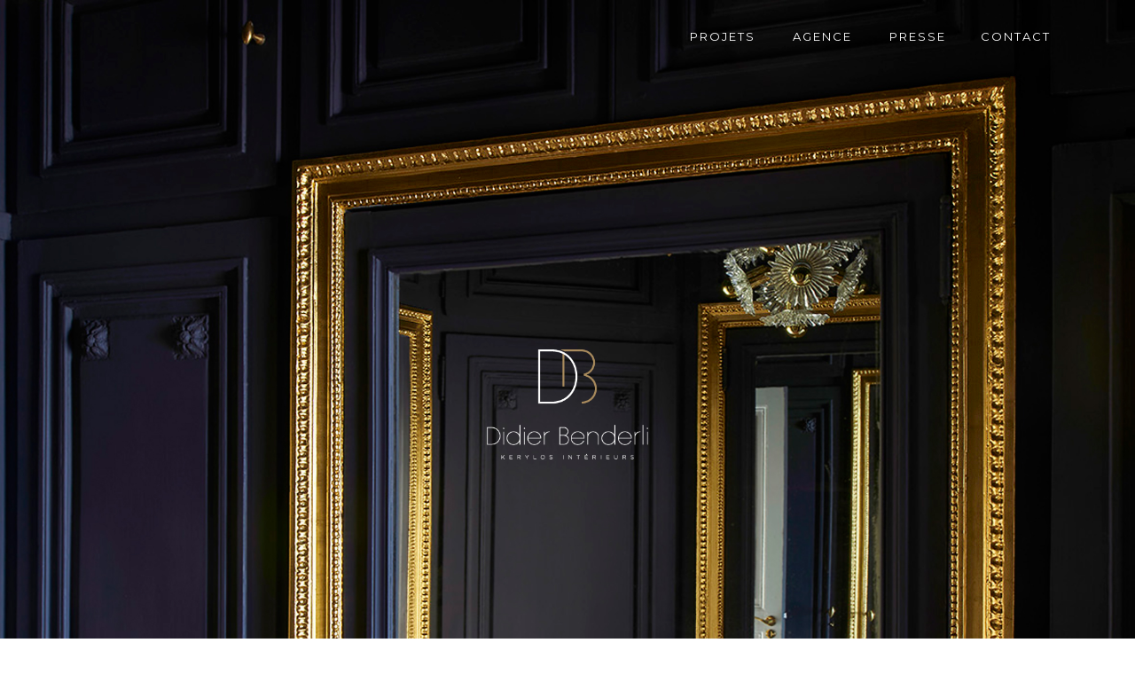

--- FILE ---
content_type: text/html; charset=UTF-8
request_url: https://didierbenderli.paris/
body_size: 17042
content:
<!DOCTYPE html>
<html class="avada-html-layout-wide avada-html-header-position-top avada-is-100-percent-template" lang="fr-FR" prefix="og: http://ogp.me/ns# fb: http://ogp.me/ns/fb#">
<head>
	<meta http-equiv="X-UA-Compatible" content="IE=edge" />
	<meta http-equiv="Content-Type" content="text/html; charset=utf-8"/>
	<meta name="viewport" content="width=device-width, initial-scale=1" />
	<meta name='robots' content='index, follow, max-image-preview:large, max-snippet:-1, max-video-preview:-1' />

	<!-- This site is optimized with the Yoast SEO plugin v19.10 - https://yoast.com/wordpress/plugins/seo/ -->
	<title>Didier Benderli - Kerylos Intérieurs</title>
	<meta name="description" content="L’agence Kerylos Intérieurs, fondée et dirigée par Didier Benderli, conçoit et réalise des projets d’architecture intérieure aussi bien pour des professionnels de l’hôtellerie, de la restauration, que pour des clients particuliers." />
	<link rel="canonical" href="https://didierbenderli.paris/" />
	<meta property="og:locale" content="fr_FR" />
	<meta property="og:type" content="website" />
	<meta property="og:title" content="Didier Benderli - Kerylos Intérieurs" />
	<meta property="og:description" content="L’agence Kerylos Intérieurs, fondée et dirigée par Didier Benderli, conçoit et réalise des projets d’architecture intérieure aussi bien pour des professionnels de l’hôtellerie, de la restauration, que pour des clients particuliers." />
	<meta property="og:url" content="https://didierbenderli.paris/" />
	<meta property="og:site_name" content="Didier Benderli" />
	<meta property="article:modified_time" content="2021-07-21T15:37:53+00:00" />
	<meta name="twitter:card" content="summary_large_image" />
	<meta name="twitter:label1" content="Durée de lecture estimée" />
	<meta name="twitter:data1" content="2 minutes" />
	<script type="application/ld+json" class="yoast-schema-graph">{"@context":"https://schema.org","@graph":[{"@type":"WebPage","@id":"https://didierbenderli.paris/","url":"https://didierbenderli.paris/","name":"Didier Benderli - Kerylos Intérieurs","isPartOf":{"@id":"https://didierbenderli.paris/#website"},"datePublished":"2017-07-04T07:29:33+00:00","dateModified":"2021-07-21T15:37:53+00:00","description":"L’agence Kerylos Intérieurs, fondée et dirigée par Didier Benderli, conçoit et réalise des projets d’architecture intérieure aussi bien pour des professionnels de l’hôtellerie, de la restauration, que pour des clients particuliers.","breadcrumb":{"@id":"https://didierbenderli.paris/#breadcrumb"},"inLanguage":"fr-FR","potentialAction":[{"@type":"ReadAction","target":["https://didierbenderli.paris/"]}]},{"@type":"BreadcrumbList","@id":"https://didierbenderli.paris/#breadcrumb","itemListElement":[{"@type":"ListItem","position":1,"name":"Accueil"}]},{"@type":"WebSite","@id":"https://didierbenderli.paris/#website","url":"https://didierbenderli.paris/","name":"Didier Benderli","description":"Didier Benderli","potentialAction":[{"@type":"SearchAction","target":{"@type":"EntryPoint","urlTemplate":"https://didierbenderli.paris/?s={search_term_string}"},"query-input":"required name=search_term_string"}],"inLanguage":"fr-FR"}]}</script>
	<!-- / Yoast SEO plugin. -->


<link rel='dns-prefetch' href='//secure.gravatar.com' />
<link rel='dns-prefetch' href='//v0.wordpress.com' />
<link rel="alternate" type="application/rss+xml" title="Didier Benderli &raquo; Flux" href="https://didierbenderli.paris/feed/" />
<link rel="alternate" type="application/rss+xml" title="Didier Benderli &raquo; Flux des commentaires" href="https://didierbenderli.paris/comments/feed/" />
					<link rel="shortcut icon" href="https://didierbenderli.paris/wp-content/uploads/2017/06/LOGO-DB.png" type="image/x-icon" />
		
		
		
		
		
		<link rel="alternate" title="oEmbed (JSON)" type="application/json+oembed" href="https://didierbenderli.paris/wp-json/oembed/1.0/embed?url=https%3A%2F%2Fdidierbenderli.paris%2F" />
<link rel="alternate" title="oEmbed (XML)" type="text/xml+oembed" href="https://didierbenderli.paris/wp-json/oembed/1.0/embed?url=https%3A%2F%2Fdidierbenderli.paris%2F&#038;format=xml" />

		<meta property="og:title" content="HOME"/>
		<meta property="og:type" content="article"/>
		<meta property="og:url" content="https://didierbenderli.paris/"/>
		<meta property="og:site_name" content="Didier Benderli"/>
		<meta property="og:description" content=""/>

									<meta property="og:image" content="https://didierbenderli.paris/wp-content/uploads/2017/06/LOGO-DB.png"/>
							<style id='wp-img-auto-sizes-contain-inline-css' type='text/css'>
img:is([sizes=auto i],[sizes^="auto," i]){contain-intrinsic-size:3000px 1500px}
/*# sourceURL=wp-img-auto-sizes-contain-inline-css */
</style>
<style id='wp-emoji-styles-inline-css' type='text/css'>

	img.wp-smiley, img.emoji {
		display: inline !important;
		border: none !important;
		box-shadow: none !important;
		height: 1em !important;
		width: 1em !important;
		margin: 0 0.07em !important;
		vertical-align: -0.1em !important;
		background: none !important;
		padding: 0 !important;
	}
/*# sourceURL=wp-emoji-styles-inline-css */
</style>
<style id='classic-theme-styles-inline-css' type='text/css'>
/*! This file is auto-generated */
.wp-block-button__link{color:#fff;background-color:#32373c;border-radius:9999px;box-shadow:none;text-decoration:none;padding:calc(.667em + 2px) calc(1.333em + 2px);font-size:1.125em}.wp-block-file__button{background:#32373c;color:#fff;text-decoration:none}
/*# sourceURL=/wp-includes/css/classic-themes.min.css */
</style>
<link rel='stylesheet' id='contact-form-7-css' href='https://didierbenderli.paris/wp-content/plugins/contact-form-7/includes/css/styles.css?ver=5.6.4' type='text/css' media='all' />
<link rel='stylesheet' id='rs-plugin-settings-css' href='https://didierbenderli.paris/wp-content/plugins/revslider/public/assets/css/settings.css?ver=5.4.7.1' type='text/css' media='all' />
<style id='rs-plugin-settings-inline-css' type='text/css'>
#rs-demo-id {}
/*# sourceURL=rs-plugin-settings-inline-css */
</style>
<link rel='stylesheet' id='fusion-dynamic-css-css' href='https://didierbenderli.paris/wp-content/uploads/fusion-styles/0d72947bfd879fc097cd6be1e53d7bca.min.css?ver=3.4.1' type='text/css' media='all' />
<link rel='stylesheet' id='jetpack_css-css' href='https://didierbenderli.paris/wp-content/plugins/jetpack/css/jetpack.css?ver=11.5.3' type='text/css' media='all' />
<script type="text/javascript" src="https://didierbenderli.paris/wp-includes/js/jquery/jquery.min.js?ver=3.7.1" id="jquery-core-js"></script>
<script type="text/javascript" src="https://didierbenderli.paris/wp-includes/js/jquery/jquery-migrate.min.js?ver=3.4.1" id="jquery-migrate-js"></script>
<script type="text/javascript" src="https://didierbenderli.paris/wp-content/plugins/revslider/public/assets/js/jquery.themepunch.tools.min.js?ver=5.4.7.1" id="tp-tools-js"></script>
<script type="text/javascript" src="https://didierbenderli.paris/wp-content/plugins/revslider/public/assets/js/jquery.themepunch.revolution.min.js?ver=5.4.7.1" id="revmin-js"></script>
<link rel="https://api.w.org/" href="https://didierbenderli.paris/wp-json/" /><link rel="alternate" title="JSON" type="application/json" href="https://didierbenderli.paris/wp-json/wp/v2/pages/45" /><link rel="EditURI" type="application/rsd+xml" title="RSD" href="https://didierbenderli.paris/xmlrpc.php?rsd" />
<meta name="generator" content="WordPress 6.9" />
<link rel='shortlink' href='https://wp.me/P8SCAZ-J' />
	<style>img#wpstats{display:none}</style>
		<style type="text/css" id="css-fb-visibility">@media screen and (max-width: 640px){.fusion-no-small-visibility{display:none !important;}body:not(.fusion-builder-ui-wireframe) .sm-text-align-center{text-align:center !important;}body:not(.fusion-builder-ui-wireframe) .sm-text-align-left{text-align:left !important;}body:not(.fusion-builder-ui-wireframe) .sm-text-align-right{text-align:right !important;}body:not(.fusion-builder-ui-wireframe) .sm-mx-auto{margin-left:auto !important;margin-right:auto !important;}body:not(.fusion-builder-ui-wireframe) .sm-ml-auto{margin-left:auto !important;}body:not(.fusion-builder-ui-wireframe) .sm-mr-auto{margin-right:auto !important;}body:not(.fusion-builder-ui-wireframe) .fusion-absolute-position-small{position:absolute;top:auto;width:100%;}}@media screen and (min-width: 641px) and (max-width: 1024px){.fusion-no-medium-visibility{display:none !important;}body:not(.fusion-builder-ui-wireframe) .md-text-align-center{text-align:center !important;}body:not(.fusion-builder-ui-wireframe) .md-text-align-left{text-align:left !important;}body:not(.fusion-builder-ui-wireframe) .md-text-align-right{text-align:right !important;}body:not(.fusion-builder-ui-wireframe) .md-mx-auto{margin-left:auto !important;margin-right:auto !important;}body:not(.fusion-builder-ui-wireframe) .md-ml-auto{margin-left:auto !important;}body:not(.fusion-builder-ui-wireframe) .md-mr-auto{margin-right:auto !important;}body:not(.fusion-builder-ui-wireframe) .fusion-absolute-position-medium{position:absolute;top:auto;width:100%;}}@media screen and (min-width: 1025px){.fusion-no-large-visibility{display:none !important;}body:not(.fusion-builder-ui-wireframe) .lg-text-align-center{text-align:center !important;}body:not(.fusion-builder-ui-wireframe) .lg-text-align-left{text-align:left !important;}body:not(.fusion-builder-ui-wireframe) .lg-text-align-right{text-align:right !important;}body:not(.fusion-builder-ui-wireframe) .lg-mx-auto{margin-left:auto !important;margin-right:auto !important;}body:not(.fusion-builder-ui-wireframe) .lg-ml-auto{margin-left:auto !important;}body:not(.fusion-builder-ui-wireframe) .lg-mr-auto{margin-right:auto !important;}body:not(.fusion-builder-ui-wireframe) .fusion-absolute-position-large{position:absolute;top:auto;width:100%;}}</style><meta name="generator" content="Powered by Slider Revolution 5.4.7.1 - responsive, Mobile-Friendly Slider Plugin for WordPress with comfortable drag and drop interface." />
<script type="text/javascript">function setREVStartSize(e){									
						try{ e.c=jQuery(e.c);var i=jQuery(window).width(),t=9999,r=0,n=0,l=0,f=0,s=0,h=0;
							if(e.responsiveLevels&&(jQuery.each(e.responsiveLevels,function(e,f){f>i&&(t=r=f,l=e),i>f&&f>r&&(r=f,n=e)}),t>r&&(l=n)),f=e.gridheight[l]||e.gridheight[0]||e.gridheight,s=e.gridwidth[l]||e.gridwidth[0]||e.gridwidth,h=i/s,h=h>1?1:h,f=Math.round(h*f),"fullscreen"==e.sliderLayout){var u=(e.c.width(),jQuery(window).height());if(void 0!=e.fullScreenOffsetContainer){var c=e.fullScreenOffsetContainer.split(",");if (c) jQuery.each(c,function(e,i){u=jQuery(i).length>0?u-jQuery(i).outerHeight(!0):u}),e.fullScreenOffset.split("%").length>1&&void 0!=e.fullScreenOffset&&e.fullScreenOffset.length>0?u-=jQuery(window).height()*parseInt(e.fullScreenOffset,0)/100:void 0!=e.fullScreenOffset&&e.fullScreenOffset.length>0&&(u-=parseInt(e.fullScreenOffset,0))}f=u}else void 0!=e.minHeight&&f<e.minHeight&&(f=e.minHeight);e.c.closest(".rev_slider_wrapper").css({height:f})					
						}catch(d){console.log("Failure at Presize of Slider:"+d)}						
					};</script>
<style type="text/css" id="wp-custom-css">.fusion-filters .fusion-filter.fusion-active a {
    color: #a88a60;
    color: #a88a60;
    border-color: #0b213f;
    border-color: #0b213f;
	  border-top: 0px solid
}</style>		<script type="text/javascript">
			var doc = document.documentElement;
			doc.setAttribute( 'data-useragent', navigator.userAgent );
		</script>
		
	<style id='global-styles-inline-css' type='text/css'>
:root{--wp--preset--aspect-ratio--square: 1;--wp--preset--aspect-ratio--4-3: 4/3;--wp--preset--aspect-ratio--3-4: 3/4;--wp--preset--aspect-ratio--3-2: 3/2;--wp--preset--aspect-ratio--2-3: 2/3;--wp--preset--aspect-ratio--16-9: 16/9;--wp--preset--aspect-ratio--9-16: 9/16;--wp--preset--color--black: #000000;--wp--preset--color--cyan-bluish-gray: #abb8c3;--wp--preset--color--white: #ffffff;--wp--preset--color--pale-pink: #f78da7;--wp--preset--color--vivid-red: #cf2e2e;--wp--preset--color--luminous-vivid-orange: #ff6900;--wp--preset--color--luminous-vivid-amber: #fcb900;--wp--preset--color--light-green-cyan: #7bdcb5;--wp--preset--color--vivid-green-cyan: #00d084;--wp--preset--color--pale-cyan-blue: #8ed1fc;--wp--preset--color--vivid-cyan-blue: #0693e3;--wp--preset--color--vivid-purple: #9b51e0;--wp--preset--gradient--vivid-cyan-blue-to-vivid-purple: linear-gradient(135deg,rgb(6,147,227) 0%,rgb(155,81,224) 100%);--wp--preset--gradient--light-green-cyan-to-vivid-green-cyan: linear-gradient(135deg,rgb(122,220,180) 0%,rgb(0,208,130) 100%);--wp--preset--gradient--luminous-vivid-amber-to-luminous-vivid-orange: linear-gradient(135deg,rgb(252,185,0) 0%,rgb(255,105,0) 100%);--wp--preset--gradient--luminous-vivid-orange-to-vivid-red: linear-gradient(135deg,rgb(255,105,0) 0%,rgb(207,46,46) 100%);--wp--preset--gradient--very-light-gray-to-cyan-bluish-gray: linear-gradient(135deg,rgb(238,238,238) 0%,rgb(169,184,195) 100%);--wp--preset--gradient--cool-to-warm-spectrum: linear-gradient(135deg,rgb(74,234,220) 0%,rgb(151,120,209) 20%,rgb(207,42,186) 40%,rgb(238,44,130) 60%,rgb(251,105,98) 80%,rgb(254,248,76) 100%);--wp--preset--gradient--blush-light-purple: linear-gradient(135deg,rgb(255,206,236) 0%,rgb(152,150,240) 100%);--wp--preset--gradient--blush-bordeaux: linear-gradient(135deg,rgb(254,205,165) 0%,rgb(254,45,45) 50%,rgb(107,0,62) 100%);--wp--preset--gradient--luminous-dusk: linear-gradient(135deg,rgb(255,203,112) 0%,rgb(199,81,192) 50%,rgb(65,88,208) 100%);--wp--preset--gradient--pale-ocean: linear-gradient(135deg,rgb(255,245,203) 0%,rgb(182,227,212) 50%,rgb(51,167,181) 100%);--wp--preset--gradient--electric-grass: linear-gradient(135deg,rgb(202,248,128) 0%,rgb(113,206,126) 100%);--wp--preset--gradient--midnight: linear-gradient(135deg,rgb(2,3,129) 0%,rgb(40,116,252) 100%);--wp--preset--font-size--small: 12px;--wp--preset--font-size--medium: 20px;--wp--preset--font-size--large: 24px;--wp--preset--font-size--x-large: 42px;--wp--preset--font-size--normal: 16px;--wp--preset--font-size--xlarge: 32px;--wp--preset--font-size--huge: 48px;--wp--preset--spacing--20: 0.44rem;--wp--preset--spacing--30: 0.67rem;--wp--preset--spacing--40: 1rem;--wp--preset--spacing--50: 1.5rem;--wp--preset--spacing--60: 2.25rem;--wp--preset--spacing--70: 3.38rem;--wp--preset--spacing--80: 5.06rem;--wp--preset--shadow--natural: 6px 6px 9px rgba(0, 0, 0, 0.2);--wp--preset--shadow--deep: 12px 12px 50px rgba(0, 0, 0, 0.4);--wp--preset--shadow--sharp: 6px 6px 0px rgba(0, 0, 0, 0.2);--wp--preset--shadow--outlined: 6px 6px 0px -3px rgb(255, 255, 255), 6px 6px rgb(0, 0, 0);--wp--preset--shadow--crisp: 6px 6px 0px rgb(0, 0, 0);}:where(.is-layout-flex){gap: 0.5em;}:where(.is-layout-grid){gap: 0.5em;}body .is-layout-flex{display: flex;}.is-layout-flex{flex-wrap: wrap;align-items: center;}.is-layout-flex > :is(*, div){margin: 0;}body .is-layout-grid{display: grid;}.is-layout-grid > :is(*, div){margin: 0;}:where(.wp-block-columns.is-layout-flex){gap: 2em;}:where(.wp-block-columns.is-layout-grid){gap: 2em;}:where(.wp-block-post-template.is-layout-flex){gap: 1.25em;}:where(.wp-block-post-template.is-layout-grid){gap: 1.25em;}.has-black-color{color: var(--wp--preset--color--black) !important;}.has-cyan-bluish-gray-color{color: var(--wp--preset--color--cyan-bluish-gray) !important;}.has-white-color{color: var(--wp--preset--color--white) !important;}.has-pale-pink-color{color: var(--wp--preset--color--pale-pink) !important;}.has-vivid-red-color{color: var(--wp--preset--color--vivid-red) !important;}.has-luminous-vivid-orange-color{color: var(--wp--preset--color--luminous-vivid-orange) !important;}.has-luminous-vivid-amber-color{color: var(--wp--preset--color--luminous-vivid-amber) !important;}.has-light-green-cyan-color{color: var(--wp--preset--color--light-green-cyan) !important;}.has-vivid-green-cyan-color{color: var(--wp--preset--color--vivid-green-cyan) !important;}.has-pale-cyan-blue-color{color: var(--wp--preset--color--pale-cyan-blue) !important;}.has-vivid-cyan-blue-color{color: var(--wp--preset--color--vivid-cyan-blue) !important;}.has-vivid-purple-color{color: var(--wp--preset--color--vivid-purple) !important;}.has-black-background-color{background-color: var(--wp--preset--color--black) !important;}.has-cyan-bluish-gray-background-color{background-color: var(--wp--preset--color--cyan-bluish-gray) !important;}.has-white-background-color{background-color: var(--wp--preset--color--white) !important;}.has-pale-pink-background-color{background-color: var(--wp--preset--color--pale-pink) !important;}.has-vivid-red-background-color{background-color: var(--wp--preset--color--vivid-red) !important;}.has-luminous-vivid-orange-background-color{background-color: var(--wp--preset--color--luminous-vivid-orange) !important;}.has-luminous-vivid-amber-background-color{background-color: var(--wp--preset--color--luminous-vivid-amber) !important;}.has-light-green-cyan-background-color{background-color: var(--wp--preset--color--light-green-cyan) !important;}.has-vivid-green-cyan-background-color{background-color: var(--wp--preset--color--vivid-green-cyan) !important;}.has-pale-cyan-blue-background-color{background-color: var(--wp--preset--color--pale-cyan-blue) !important;}.has-vivid-cyan-blue-background-color{background-color: var(--wp--preset--color--vivid-cyan-blue) !important;}.has-vivid-purple-background-color{background-color: var(--wp--preset--color--vivid-purple) !important;}.has-black-border-color{border-color: var(--wp--preset--color--black) !important;}.has-cyan-bluish-gray-border-color{border-color: var(--wp--preset--color--cyan-bluish-gray) !important;}.has-white-border-color{border-color: var(--wp--preset--color--white) !important;}.has-pale-pink-border-color{border-color: var(--wp--preset--color--pale-pink) !important;}.has-vivid-red-border-color{border-color: var(--wp--preset--color--vivid-red) !important;}.has-luminous-vivid-orange-border-color{border-color: var(--wp--preset--color--luminous-vivid-orange) !important;}.has-luminous-vivid-amber-border-color{border-color: var(--wp--preset--color--luminous-vivid-amber) !important;}.has-light-green-cyan-border-color{border-color: var(--wp--preset--color--light-green-cyan) !important;}.has-vivid-green-cyan-border-color{border-color: var(--wp--preset--color--vivid-green-cyan) !important;}.has-pale-cyan-blue-border-color{border-color: var(--wp--preset--color--pale-cyan-blue) !important;}.has-vivid-cyan-blue-border-color{border-color: var(--wp--preset--color--vivid-cyan-blue) !important;}.has-vivid-purple-border-color{border-color: var(--wp--preset--color--vivid-purple) !important;}.has-vivid-cyan-blue-to-vivid-purple-gradient-background{background: var(--wp--preset--gradient--vivid-cyan-blue-to-vivid-purple) !important;}.has-light-green-cyan-to-vivid-green-cyan-gradient-background{background: var(--wp--preset--gradient--light-green-cyan-to-vivid-green-cyan) !important;}.has-luminous-vivid-amber-to-luminous-vivid-orange-gradient-background{background: var(--wp--preset--gradient--luminous-vivid-amber-to-luminous-vivid-orange) !important;}.has-luminous-vivid-orange-to-vivid-red-gradient-background{background: var(--wp--preset--gradient--luminous-vivid-orange-to-vivid-red) !important;}.has-very-light-gray-to-cyan-bluish-gray-gradient-background{background: var(--wp--preset--gradient--very-light-gray-to-cyan-bluish-gray) !important;}.has-cool-to-warm-spectrum-gradient-background{background: var(--wp--preset--gradient--cool-to-warm-spectrum) !important;}.has-blush-light-purple-gradient-background{background: var(--wp--preset--gradient--blush-light-purple) !important;}.has-blush-bordeaux-gradient-background{background: var(--wp--preset--gradient--blush-bordeaux) !important;}.has-luminous-dusk-gradient-background{background: var(--wp--preset--gradient--luminous-dusk) !important;}.has-pale-ocean-gradient-background{background: var(--wp--preset--gradient--pale-ocean) !important;}.has-electric-grass-gradient-background{background: var(--wp--preset--gradient--electric-grass) !important;}.has-midnight-gradient-background{background: var(--wp--preset--gradient--midnight) !important;}.has-small-font-size{font-size: var(--wp--preset--font-size--small) !important;}.has-medium-font-size{font-size: var(--wp--preset--font-size--medium) !important;}.has-large-font-size{font-size: var(--wp--preset--font-size--large) !important;}.has-x-large-font-size{font-size: var(--wp--preset--font-size--x-large) !important;}
/*# sourceURL=global-styles-inline-css */
</style>
<style id='wp-block-library-inline-css' type='text/css'>
:root{--wp-block-synced-color:#7a00df;--wp-block-synced-color--rgb:122,0,223;--wp-bound-block-color:var(--wp-block-synced-color);--wp-editor-canvas-background:#ddd;--wp-admin-theme-color:#007cba;--wp-admin-theme-color--rgb:0,124,186;--wp-admin-theme-color-darker-10:#006ba1;--wp-admin-theme-color-darker-10--rgb:0,107,160.5;--wp-admin-theme-color-darker-20:#005a87;--wp-admin-theme-color-darker-20--rgb:0,90,135;--wp-admin-border-width-focus:2px}@media (min-resolution:192dpi){:root{--wp-admin-border-width-focus:1.5px}}.wp-element-button{cursor:pointer}:root .has-very-light-gray-background-color{background-color:#eee}:root .has-very-dark-gray-background-color{background-color:#313131}:root .has-very-light-gray-color{color:#eee}:root .has-very-dark-gray-color{color:#313131}:root .has-vivid-green-cyan-to-vivid-cyan-blue-gradient-background{background:linear-gradient(135deg,#00d084,#0693e3)}:root .has-purple-crush-gradient-background{background:linear-gradient(135deg,#34e2e4,#4721fb 50%,#ab1dfe)}:root .has-hazy-dawn-gradient-background{background:linear-gradient(135deg,#faaca8,#dad0ec)}:root .has-subdued-olive-gradient-background{background:linear-gradient(135deg,#fafae1,#67a671)}:root .has-atomic-cream-gradient-background{background:linear-gradient(135deg,#fdd79a,#004a59)}:root .has-nightshade-gradient-background{background:linear-gradient(135deg,#330968,#31cdcf)}:root .has-midnight-gradient-background{background:linear-gradient(135deg,#020381,#2874fc)}:root{--wp--preset--font-size--normal:16px;--wp--preset--font-size--huge:42px}.has-regular-font-size{font-size:1em}.has-larger-font-size{font-size:2.625em}.has-normal-font-size{font-size:var(--wp--preset--font-size--normal)}.has-huge-font-size{font-size:var(--wp--preset--font-size--huge)}.has-text-align-center{text-align:center}.has-text-align-left{text-align:left}.has-text-align-right{text-align:right}.has-fit-text{white-space:nowrap!important}#end-resizable-editor-section{display:none}.aligncenter{clear:both}.items-justified-left{justify-content:flex-start}.items-justified-center{justify-content:center}.items-justified-right{justify-content:flex-end}.items-justified-space-between{justify-content:space-between}.screen-reader-text{border:0;clip-path:inset(50%);height:1px;margin:-1px;overflow:hidden;padding:0;position:absolute;width:1px;word-wrap:normal!important}.screen-reader-text:focus{background-color:#ddd;clip-path:none;color:#444;display:block;font-size:1em;height:auto;left:5px;line-height:normal;padding:15px 23px 14px;text-decoration:none;top:5px;width:auto;z-index:100000}html :where(.has-border-color){border-style:solid}html :where([style*=border-top-color]){border-top-style:solid}html :where([style*=border-right-color]){border-right-style:solid}html :where([style*=border-bottom-color]){border-bottom-style:solid}html :where([style*=border-left-color]){border-left-style:solid}html :where([style*=border-width]){border-style:solid}html :where([style*=border-top-width]){border-top-style:solid}html :where([style*=border-right-width]){border-right-style:solid}html :where([style*=border-bottom-width]){border-bottom-style:solid}html :where([style*=border-left-width]){border-left-style:solid}html :where(img[class*=wp-image-]){height:auto;max-width:100%}:where(figure){margin:0 0 1em}html :where(.is-position-sticky){--wp-admin--admin-bar--position-offset:var(--wp-admin--admin-bar--height,0px)}@media screen and (max-width:600px){html :where(.is-position-sticky){--wp-admin--admin-bar--position-offset:0px}}
.has-text-align-justify{text-align:justify;}
/*wp_block_styles_on_demand_placeholder:6971a9ed0072d*/
/*# sourceURL=wp-block-library-inline-css */
</style>
<style id='wp-block-library-theme-inline-css' type='text/css'>
.wp-block-audio :where(figcaption){color:#555;font-size:13px;text-align:center}.is-dark-theme .wp-block-audio :where(figcaption){color:#ffffffa6}.wp-block-audio{margin:0 0 1em}.wp-block-code{border:1px solid #ccc;border-radius:4px;font-family:Menlo,Consolas,monaco,monospace;padding:.8em 1em}.wp-block-embed :where(figcaption){color:#555;font-size:13px;text-align:center}.is-dark-theme .wp-block-embed :where(figcaption){color:#ffffffa6}.wp-block-embed{margin:0 0 1em}.blocks-gallery-caption{color:#555;font-size:13px;text-align:center}.is-dark-theme .blocks-gallery-caption{color:#ffffffa6}:root :where(.wp-block-image figcaption){color:#555;font-size:13px;text-align:center}.is-dark-theme :root :where(.wp-block-image figcaption){color:#ffffffa6}.wp-block-image{margin:0 0 1em}.wp-block-pullquote{border-bottom:4px solid;border-top:4px solid;color:currentColor;margin-bottom:1.75em}.wp-block-pullquote :where(cite),.wp-block-pullquote :where(footer),.wp-block-pullquote__citation{color:currentColor;font-size:.8125em;font-style:normal;text-transform:uppercase}.wp-block-quote{border-left:.25em solid;margin:0 0 1.75em;padding-left:1em}.wp-block-quote cite,.wp-block-quote footer{color:currentColor;font-size:.8125em;font-style:normal;position:relative}.wp-block-quote:where(.has-text-align-right){border-left:none;border-right:.25em solid;padding-left:0;padding-right:1em}.wp-block-quote:where(.has-text-align-center){border:none;padding-left:0}.wp-block-quote.is-large,.wp-block-quote.is-style-large,.wp-block-quote:where(.is-style-plain){border:none}.wp-block-search .wp-block-search__label{font-weight:700}.wp-block-search__button{border:1px solid #ccc;padding:.375em .625em}:where(.wp-block-group.has-background){padding:1.25em 2.375em}.wp-block-separator.has-css-opacity{opacity:.4}.wp-block-separator{border:none;border-bottom:2px solid;margin-left:auto;margin-right:auto}.wp-block-separator.has-alpha-channel-opacity{opacity:1}.wp-block-separator:not(.is-style-wide):not(.is-style-dots){width:100px}.wp-block-separator.has-background:not(.is-style-dots){border-bottom:none;height:1px}.wp-block-separator.has-background:not(.is-style-wide):not(.is-style-dots){height:2px}.wp-block-table{margin:0 0 1em}.wp-block-table td,.wp-block-table th{word-break:normal}.wp-block-table :where(figcaption){color:#555;font-size:13px;text-align:center}.is-dark-theme .wp-block-table :where(figcaption){color:#ffffffa6}.wp-block-video :where(figcaption){color:#555;font-size:13px;text-align:center}.is-dark-theme .wp-block-video :where(figcaption){color:#ffffffa6}.wp-block-video{margin:0 0 1em}:root :where(.wp-block-template-part.has-background){margin-bottom:0;margin-top:0;padding:1.25em 2.375em}
/*# sourceURL=/wp-includes/css/dist/block-library/theme.min.css */
</style>
</head>

<body data-rsssl=1 class="home wp-singular page-template page-template-100-width page-template-100-width-php page page-id-45 wp-theme-Avada fusion-image-hovers fusion-pagination-sizing fusion-button_size-large fusion-button_type-flat fusion-button_span-no avada-image-rollover-circle-yes avada-image-rollover-yes avada-image-rollover-direction-fade fusion-body ltr no-tablet-sticky-header no-mobile-sticky-header no-mobile-slidingbar no-mobile-totop fusion-disable-outline fusion-sub-menu-fade mobile-logo-pos-left layout-wide-mode avada-has-boxed-modal-shadow-none layout-scroll-offset-full avada-has-zero-margin-offset-top avada-has-header-hidden mobile-menu-design-modern fusion-show-pagination-text fusion-header-layout-v1 avada-responsive avada-footer-fx-none avada-menu-highlight-style-bar fusion-search-form-clean fusion-main-menu-search-overlay fusion-avatar-circle avada-sticky-shrinkage avada-dropdown-styles avada-blog-layout-large avada-blog-archive-layout-large avada-header-shadow-no avada-menu-icon-position-left avada-has-megamenu-shadow avada-has-mainmenu-dropdown-divider avada-has-header-100-width avada-has-100-footer avada-has-breadcrumb-mobile-hidden avada-has-titlebar-hide avada-has-pagination-padding avada-flyout-menu-direction-fade avada-ec-views-v1" >
		<a class="skip-link screen-reader-text" href="#content">Passer au contenu</a>

	<div id="boxed-wrapper">
		<div class="fusion-sides-frame"></div>
		<div id="wrapper" class="fusion-wrapper">
			<div id="home" style="position:relative;top:-1px;"></div>
			
								
						<div id="sliders-container" class="fusion-slider-visibility">
			<link href="https://fonts.googleapis.com/css?family=Montserrat:400" rel="stylesheet" property="stylesheet" type="text/css" media="all">
<div id="rev_slider_1_1_wrapper" class="rev_slider_wrapper fullwidthbanner-container" data-source="gallery" style="margin:0px auto;background:transparent;padding:0px;margin-top:0px;margin-bottom:0px;">
<!-- START REVOLUTION SLIDER 5.4.7.1 auto mode -->
	<div id="rev_slider_1_1" class="rev_slider fullwidthabanner" style="display:none;" data-version="5.4.7.1">
<ul>	<!-- SLIDE  -->
	<li data-index="rs-1" data-transition="fade" data-slotamount="default" data-hideafterloop="0" data-hideslideonmobile="off"  data-easein="default" data-easeout="default" data-masterspeed="300"  data-rotate="0"  data-saveperformance="off"  data-title="Slide" data-param1="" data-param2="" data-param3="" data-param4="" data-param5="" data-param6="" data-param7="" data-param8="" data-param9="" data-param10="" data-description="">
		<!-- MAIN IMAGE -->
		<img src="https://didierbenderli.paris/wp-content/uploads/2017/07/Kerylos-home-s-1.jpg"  alt="" title="Kerylos-home-s-1"  width="2000" height="1426" data-bgposition="center center" data-bgfit="cover" data-bgrepeat="no-repeat" data-bgparallax="off" class="rev-slidebg" data-no-retina>
		<!-- LAYERS -->

		<!-- LAYER NR. 1 -->
		<a class="tp-caption   tp-resizeme" 
 href="#projets" target="_self"			 id="slide-1-layer-1" 
			 data-x="['center','center','center','center']" data-hoffset="['0','-10','-10','-2']" 
			 data-y="['middle','middle','middle','middle']" data-voffset="['0','72','72','9']" 
						data-width="none"
			data-height="none"
			data-whitespace="nowrap"
 
			data-type="image" 
			data-actions=''
			data-responsive_offset="on" 

			data-frames='[{"delay":10,"speed":300,"frame":"0","from":"opacity:0;","to":"o:1;","ease":"Power3.easeInOut"},{"delay":"wait","speed":300,"frame":"999","to":"opacity:0;","ease":"Power3.easeInOut"}]'
			data-textAlign="['inherit','inherit','inherit','inherit']"
			data-paddingtop="[0,0,0,0]"
			data-paddingright="[0,0,0,0]"
			data-paddingbottom="[0,0,0,0]"
			data-paddingleft="[0,0,0,0]"

			style="z-index: 5;text-decoration: none;"><img src="https://didierbenderli.paris/wp-content/uploads/2017/07/Kerylos-home-logo.png" alt="" data-ww="['334px','261px','261px','251px']" data-hh="['232px','181px','181px','174px']" width="334" height="232" data-no-retina> </a>

		<!-- LAYER NR. 2 -->
		<a class="tp-caption  " 
 href="https://didierbenderli.paris/agence/" target="_self"			 id="slide-1-layer-3" 
			 data-x="['right','right','right','center']" data-hoffset="['319','277','253','-39']" 
			 data-y="['top','top','top','top']" data-voffset="['30','30','30','30']" 
						data-width="none"
			data-height="none"
			data-whitespace="nowrap"
 
			data-type="text" 
			data-actions=''
			data-responsive_offset="off" 
			data-responsive="off"
			data-frames='[{"delay":10,"speed":300,"frame":"0","from":"opacity:0;","to":"o:1;","ease":"Power3.easeInOut"},{"delay":"wait","speed":300,"frame":"999","to":"opacity:0;","ease":"Power3.easeInOut"}]'
			data-textAlign="['inherit','inherit','inherit','inherit']"
			data-paddingtop="[0,0,0,0]"
			data-paddingright="[0,0,0,0]"
			data-paddingbottom="[0,0,0,0]"
			data-paddingleft="[0,0,0,0]"

			style="z-index: 6; white-space: nowrap; font-size: 13px; line-height: 22px; font-weight: 400; color: #ffffff; letter-spacing: 2px;font-family:Montserrat;text-decoration: none;">AGENCE </a>

		<!-- LAYER NR. 3 -->
		<a class="tp-caption  " 
 href="#projets" target="_self"			 id="slide-1-layer-4" 
			 data-x="['right','right','right','center']" data-hoffset="['428','378','345','-129']" 
			 data-y="['top','top','top','top']" data-voffset="['30','30','30','30']" 
						data-width="none"
			data-height="none"
			data-whitespace="nowrap"
 
			data-type="text" 
			data-actions=''
			data-responsive_offset="off" 
			data-responsive="off"
			data-frames='[{"delay":10,"speed":300,"frame":"0","from":"opacity:0;","to":"o:1;","ease":"Power3.easeInOut"},{"delay":"wait","speed":300,"frame":"999","to":"opacity:0;","ease":"Power3.easeInOut"}]'
			data-textAlign="['inherit','inherit','inherit','inherit']"
			data-paddingtop="[0,0,0,0]"
			data-paddingright="[0,0,0,0]"
			data-paddingbottom="[0,0,0,0]"
			data-paddingleft="[0,0,0,0]"

			style="z-index: 7; white-space: nowrap; font-size: 13px; line-height: 22px; font-weight: 400; color: #ffffff; letter-spacing: 2px;font-family:Montserrat;text-decoration: none;">PROJETS </a>

		<!-- LAYER NR. 4 -->
		<a class="tp-caption  " 
 href="https://didierbenderli.paris/presse/" target="_self"			 id="slide-1-layer-5" 
			 data-x="['right','right','right','center']" data-hoffset="['213','178','163','47']" 
			 data-y="['top','top','top','top']" data-voffset="['30','30','30','30']" 
						data-width="none"
			data-height="none"
			data-whitespace="nowrap"
 
			data-type="text" 
			data-actions=''
			data-responsive_offset="off" 
			data-responsive="off"
			data-frames='[{"delay":10,"speed":300,"frame":"0","from":"opacity:0;","to":"o:1;","ease":"Power3.easeInOut"},{"delay":"wait","speed":300,"frame":"999","to":"opacity:0;","ease":"Power3.easeInOut"}]'
			data-textAlign="['inherit','inherit','inherit','inherit']"
			data-paddingtop="[0,0,0,0]"
			data-paddingright="[0,0,0,0]"
			data-paddingbottom="[0,0,0,0]"
			data-paddingleft="[0,0,0,0]"

			style="z-index: 8; white-space: nowrap; font-size: 13px; line-height: 22px; font-weight: 400; color: #ffffff; letter-spacing: 2px;font-family:Montserrat;text-decoration: none;">PRESSE </a>

		<!-- LAYER NR. 5 -->
		<a class="tp-caption  " 
 href="https://didierbenderli.paris/contact/" target="_self"			 id="slide-1-layer-6" 
			 data-x="['right','right','right','center']" data-hoffset="['95','67','62','138']" 
			 data-y="['top','top','top','top']" data-voffset="['30','30','30','30']" 
						data-width="none"
			data-height="none"
			data-whitespace="nowrap"
 
			data-type="text" 
			data-actions=''
			data-responsive_offset="off" 
			data-responsive="off"
			data-frames='[{"delay":10,"speed":300,"frame":"0","from":"opacity:0;","to":"o:1;","ease":"Power3.easeInOut"},{"delay":"wait","speed":300,"frame":"999","to":"opacity:0;","ease":"Power3.easeInOut"}]'
			data-textAlign="['inherit','inherit','inherit','inherit']"
			data-paddingtop="[0,0,0,0]"
			data-paddingright="[0,0,0,0]"
			data-paddingbottom="[0,0,0,0]"
			data-paddingleft="[0,0,0,0]"

			style="z-index: 9; white-space: nowrap; font-size: 13px; line-height: 22px; font-weight: 400; color: #ffffff; letter-spacing: 2px;font-family:Montserrat;text-decoration: none;">CONTACT </a>
	</li>
</ul>
<div class="tp-bannertimer tp-bottom" style="visibility: hidden !important;"></div>	</div>
<script>var htmlDiv = document.getElementById("rs-plugin-settings-inline-css"); var htmlDivCss="";
				if(htmlDiv) {
					htmlDiv.innerHTML = htmlDiv.innerHTML + htmlDivCss;
				}else{
					var htmlDiv = document.createElement("div");
					htmlDiv.innerHTML = "<style>" + htmlDivCss + "</style>";
					document.getElementsByTagName("head")[0].appendChild(htmlDiv.childNodes[0]);
				}
			</script>
		<script type="text/javascript">
if (setREVStartSize!==undefined) setREVStartSize(
	{c: '#rev_slider_1_1', responsiveLevels: [1240,1024,778,480], gridwidth: [2000,1024,778,480], gridheight: [1426,768,960,720], sliderLayout: 'auto'});
			
var revapi1,
	tpj;	
(function() {			
	if (!/loaded|interactive|complete/.test(document.readyState)) document.addEventListener("DOMContentLoaded",onLoad)
		else
	onLoad();
	
	function onLoad() {				
		if (tpj===undefined) {
			tpj = jQuery;

			if("off" == "on") tpj.noConflict();		
		}
	if(tpj("#rev_slider_1_1").revolution == undefined){
		revslider_showDoubleJqueryError("#rev_slider_1_1");
	}else{
		revapi1 = tpj("#rev_slider_1_1").show().revolution({
			sliderType:"standard",
			jsFileLocation:"//didierbenderli.paris/wp-content/plugins/revslider/public/assets/js/",
			sliderLayout:"auto",
			dottedOverlay:"none",
			delay:9000,
			navigation: {
				onHoverStop:"off",
			},
			responsiveLevels:[1240,1024,778,480],
			visibilityLevels:[1240,1024,778,480],
			gridwidth:[2000,1024,778,480],
			gridheight:[1426,768,960,720],
			lazyType:"none",
			parallax: {
				type:"mouse",
				origo:"enterpoint",
				speed:400,
				speedbg:0,
				speedls:0,
				levels:[5,10,15,20,25,30,35,40,45,46,47,48,49,50,51,55],
			},
			shadow:0,
			spinner:"off",
			stopLoop:"off",
			stopAfterLoops:-1,
			stopAtSlide:-1,
			shuffle:"off",
			autoHeight:"off",
			disableProgressBar:"on",
			hideThumbsOnMobile:"off",
			hideSliderAtLimit:0,
			hideCaptionAtLimit:0,
			hideAllCaptionAtLilmit:0,
			debugMode:false,
			fallbacks: {
				simplifyAll:"off",
				nextSlideOnWindowFocus:"off",
				disableFocusListener:false,
			}
		});
jQuery('body').on('click', 'a.tp-caption', function() {
 
    var $this = jQuery(this),
    href = $this.attr('href');
 
    if(!href || href.charAt(0) !== '#') return;
    var el = jQuery(href);
 
    if(!el.length) el = jQuery('a[name=' + href.substring(1, href.length) + ']');
    if(!el.length) return;
 
    jQuery('html, body').animate({scrollTop: el.offset().top}, 1000);
    return false;
 
});	}; /* END OF revapi call */
	
 }; /* END OF ON LOAD FUNCTION */
}()); /* END OF WRAPPING FUNCTION */
</script>
		</div><!-- END REVOLUTION SLIDER -->		</div>
				
				
			
			
						<main id="main" class="clearfix width-100">
				<div class="fusion-row" style="max-width:100%;">
<section id="content" class="full-width">
					<div id="post-45" class="post-45 page type-page status-publish hentry">
			<span class="entry-title rich-snippet-hidden">HOME</span><span class="vcard rich-snippet-hidden"><span class="fn"><a href="https://didierbenderli.paris/author/ludoadmin/" title="Articles par ludoadmin" rel="author">ludoadmin</a></span></span><span class="updated rich-snippet-hidden">2021-07-21T17:37:53+02:00</span>						<div class="post-content">
				<div class="fusion-fullwidth fullwidth-box fusion-builder-row-1 hundred-percent-fullwidth non-hundred-percent-height-scrolling" style="background-color: rgba(255,255,255,0);background-position: center center;background-repeat: no-repeat;padding-top:0px;padding-right:0px;padding-bottom:0px;padding-left:0px;margin-bottom: 0px;margin-top: 20px;border-width: 0px 0px 0px 0px;border-color:#eae9e9;border-style:solid;" ><div class="fusion-builder-row fusion-row"><div class="fusion-layout-column fusion_builder_column fusion-builder-column-0 fusion_builder_column_1_1 1_1 fusion-one-full fusion-column-first fusion-column-last" style="margin-top:0px;margin-bottom:20px;"><div class="fusion-column-wrapper fusion-flex-column-wrapper-legacy" style="background-position:left top;background-repeat:no-repeat;-webkit-background-size:cover;-moz-background-size:cover;-o-background-size:cover;background-size:cover;padding: 0px 70px 0px 70px;"><div class="fusion-menu-anchor" id="projets"></div><div class="fusion-sep-clear"></div><div class="fusion-separator fusion-full-width-sep" style="margin-left: auto;margin-right: auto;margin-top:20px;margin-bottom:50px;width:100%;"></div><div class="fusion-sep-clear"></div><div class="fusion-recent-works fusion-portfolio-element fusion-portfolio fusion-portfolio-1 fusion-portfolio-grid fusion-portfolio-paging-none fusion-portfolio-three fusion-portfolio-no_text fusion-portfolio-rollover" data-id="-rw-1" data-columns="three"><div role="menubar"><ul class="fusion-filters" role="menu" aria-label="filters"><li role="menuitem" class="fusion-filter fusion-hidden fusion-active"><a href="#" data-filter=".tout">TOUT</a></li><li role="menuitem" class="fusion-filter fusion-hidden"><a href="#" data-filter=".hotels-spas">HÔTELS &amp; SPAS</a></li><li role="menuitem" class="fusion-filter fusion-hidden"><a href="#" data-filter=".restaurants-loundges">RESTAURANTS &amp; LOUNGES</a></li><li role="menuitem" class="fusion-filter fusion-hidden"><a href="#" data-filter=".particuliers">PARTICULIERS</a></li><li role="menuitem" class="fusion-filter fusion-hidden"><a href="#" data-filter=".mobiliers-luminaires">MOBILIER &amp; LUMINAIRES</a></li></ul></div><style type="text/css">.fusion-portfolio-1 .fusion-portfolio-wrapper .fusion-col-spacing{padding:6px;}</style><div class="fusion-portfolio-wrapper" id="fusion-portfolio-1" data-picturesize="auto" data-pages="0" style="margin:-6px;"><article id="portfolio-1-post-869" class="fusion-portfolio-post tout hotels-spas restaurants-loundges fusion-col-spacing post-869"><div class="fusion-portfolio-content-wrapper" style="border:none;"><span class="entry-title rich-snippet-hidden">Hôtel Pavillon Faubourg Saint-Germain</span><span class="vcard rich-snippet-hidden"><span class="fn"><a href="https://didierbenderli.paris/author/didierbenderliadmin/" title="Articles par contact@didierbenderli.paris" rel="author">contact@didierbenderli.paris</a></span></span><span class="updated rich-snippet-hidden">2022-04-19T17:24:09+02:00</span><div  class="fusion-image-wrapper" aria-haspopup="true">
				  <img fetchpriority="high" decoding="async" width="1921" height="2560" src="https://didierbenderli.paris/wp-content/uploads/2021/07/Salon-cheminee-scaled.jpg" class="attachment-full size-full wp-post-image" alt="" /><div class="fusion-rollover">
	<div class="fusion-rollover-content">

				
		
												<h4 class="fusion-rollover-title">
					<a class="fusion-rollover-title-link" href="https://didierbenderli.paris/portfolio-items/chateau-en-ile-de-france-1-2/">
						Hôtel Pavillon Faubourg Saint-Germain					</a>
				</h4>
			
								
		
						<a class="fusion-link-wrapper" href="https://didierbenderli.paris/portfolio-items/chateau-en-ile-de-france-1-2/" aria-label="Hôtel Pavillon Faubourg Saint-Germain"></a>
	</div>
</div>
</div>
</div></article><article id="portfolio-1-post-912" class="fusion-portfolio-post tout hotels-spas fusion-col-spacing post-912"><div class="fusion-portfolio-content-wrapper" style="border:none;"><span class="entry-title rich-snippet-hidden">Spa en Ile de France &#8211; Projet en cours</span><span class="vcard rich-snippet-hidden"><span class="fn"><a href="https://didierbenderli.paris/author/didierbenderliadmin/" title="Articles par contact@didierbenderli.paris" rel="author">contact@didierbenderli.paris</a></span></span><span class="updated rich-snippet-hidden">2021-07-21T17:54:26+02:00</span><div  class="fusion-image-wrapper" aria-haspopup="true">
				  <img decoding="async" width="2560" height="1810" src="https://didierbenderli.paris/wp-content/uploads/2021/07/08_spa_V3-scaled.jpg" class="attachment-full size-full wp-post-image" alt="" srcset="https://didierbenderli.paris/wp-content/uploads/2021/07/08_spa_V3-200x141.jpg 200w, https://didierbenderli.paris/wp-content/uploads/2021/07/08_spa_V3-400x283.jpg 400w, https://didierbenderli.paris/wp-content/uploads/2021/07/08_spa_V3-600x424.jpg 600w, https://didierbenderli.paris/wp-content/uploads/2021/07/08_spa_V3-800x566.jpg 800w, https://didierbenderli.paris/wp-content/uploads/2021/07/08_spa_V3-1200x849.jpg 1200w, https://didierbenderli.paris/wp-content/uploads/2021/07/08_spa_V3-scaled.jpg 2560w" sizes="(min-width: 1200px) 33vw, (min-width: 2200px) 100vw, (min-width: 784px) 632px, (min-width: 712px) 784px, (min-width: 640px) 712px, " /><div class="fusion-rollover">
	<div class="fusion-rollover-content">

				
		
												<h4 class="fusion-rollover-title">
					<a class="fusion-rollover-title-link" href="https://didierbenderli.paris/portfolio-items/chateau-en-ile-de-france-1-2-2/">
						Spa en Ile de France &#8211; Projet en cours					</a>
				</h4>
			
								
		
						<a class="fusion-link-wrapper" href="https://didierbenderli.paris/portfolio-items/chateau-en-ile-de-france-1-2-2/" aria-label="Spa en Ile de France &#8211; Projet en cours"></a>
	</div>
</div>
</div>
</div></article><article id="portfolio-1-post-922" class="fusion-portfolio-post tout restaurants-loundges particuliers fusion-col-spacing post-922"><div class="fusion-portfolio-content-wrapper" style="border:none;"><span class="entry-title rich-snippet-hidden">Chai en Normandie</span><span class="vcard rich-snippet-hidden"><span class="fn"><a href="https://didierbenderli.paris/author/didierbenderliadmin/" title="Articles par contact@didierbenderli.paris" rel="author">contact@didierbenderli.paris</a></span></span><span class="updated rich-snippet-hidden">2021-07-22T10:46:00+02:00</span><div  class="fusion-image-wrapper" aria-haspopup="true">
				  <img decoding="async" width="2560" height="1920" src="https://didierbenderli.paris/wp-content/uploads/2021/07/IMG_5049-scaled.jpg" class="attachment-full size-full wp-post-image" alt="" srcset="https://didierbenderli.paris/wp-content/uploads/2021/07/IMG_5049-200x150.jpg 200w, https://didierbenderli.paris/wp-content/uploads/2021/07/IMG_5049-400x300.jpg 400w, https://didierbenderli.paris/wp-content/uploads/2021/07/IMG_5049-600x450.jpg 600w, https://didierbenderli.paris/wp-content/uploads/2021/07/IMG_5049-800x600.jpg 800w, https://didierbenderli.paris/wp-content/uploads/2021/07/IMG_5049-1200x900.jpg 1200w, https://didierbenderli.paris/wp-content/uploads/2021/07/IMG_5049-scaled.jpg 2560w" sizes="(min-width: 1200px) 33vw, (min-width: 2200px) 100vw, (min-width: 784px) 632px, (min-width: 712px) 784px, (min-width: 640px) 712px, " /><div class="fusion-rollover">
	<div class="fusion-rollover-content">

				
		
												<h4 class="fusion-rollover-title">
					<a class="fusion-rollover-title-link" href="https://didierbenderli.paris/portfolio-items/chateau-en-ile-de-france-1-3/">
						Chai en Normandie					</a>
				</h4>
			
								
		
						<a class="fusion-link-wrapper" href="https://didierbenderli.paris/portfolio-items/chateau-en-ile-de-france-1-3/" aria-label="Chai en Normandie"></a>
	</div>
</div>
</div>
</div></article><article id="portfolio-1-post-249" class="fusion-portfolio-post tout particuliers fusion-col-spacing post-249"><div class="fusion-portfolio-content-wrapper" style="border:none;"><span class="entry-title rich-snippet-hidden">Château en Île de France</span><span class="vcard rich-snippet-hidden"><span class="fn"><a href="https://didierbenderli.paris/author/theletteroadmin/" title="Articles par THELETTEROADMIN" rel="author">THELETTEROADMIN</a></span></span><span class="updated rich-snippet-hidden">2018-11-16T11:13:50+01:00</span><div  class="fusion-image-wrapper" aria-haspopup="true">
				  <img decoding="async" width="558" height="444" src="https://didierbenderli.paris/wp-content/uploads/2017/07/kerylos-boussac-t-1-1.jpg" class="attachment-full size-full wp-post-image" alt="" srcset="https://didierbenderli.paris/wp-content/uploads/2017/07/kerylos-boussac-t-1-1-200x159.jpg 200w, https://didierbenderli.paris/wp-content/uploads/2017/07/kerylos-boussac-t-1-1-400x318.jpg 400w, https://didierbenderli.paris/wp-content/uploads/2017/07/kerylos-boussac-t-1-1.jpg 558w" sizes="(min-width: 1200px) 33vw, (min-width: 2200px) 100vw, (min-width: 784px) 632px, (min-width: 712px) 784px, (min-width: 640px) 712px, " /><div class="fusion-rollover">
	<div class="fusion-rollover-content">

				
		
												<h4 class="fusion-rollover-title">
					<a class="fusion-rollover-title-link" href="https://didierbenderli.paris/portfolio-items/chateau-en-ile-de-france-1/">
						Château en Île de France					</a>
				</h4>
			
								
		
						<a class="fusion-link-wrapper" href="https://didierbenderli.paris/portfolio-items/chateau-en-ile-de-france-1/" aria-label="Château en Île de France"></a>
	</div>
</div>
</div>
</div></article><article id="portfolio-1-post-103" class="fusion-portfolio-post tout particuliers fusion-col-spacing post-103"><div class="fusion-portfolio-content-wrapper" style="border:none;"><span class="entry-title rich-snippet-hidden">Château en Île de France</span><span class="vcard rich-snippet-hidden"><span class="fn"><a href="https://didierbenderli.paris/author/ludoadmin/" title="Articles par ludoadmin" rel="author">ludoadmin</a></span></span><span class="updated rich-snippet-hidden">2018-11-16T11:14:48+01:00</span><div  class="fusion-image-wrapper" aria-haspopup="true">
				  <img decoding="async" width="558" height="444" src="https://didierbenderli.paris/wp-content/uploads/2017/07/kerylos-sologne-t-1.jpg" class="attachment-full size-full wp-post-image" alt="" srcset="https://didierbenderli.paris/wp-content/uploads/2017/07/kerylos-sologne-t-1-200x159.jpg 200w, https://didierbenderli.paris/wp-content/uploads/2017/07/kerylos-sologne-t-1-400x318.jpg 400w, https://didierbenderli.paris/wp-content/uploads/2017/07/kerylos-sologne-t-1.jpg 558w" sizes="(min-width: 1200px) 33vw, (min-width: 2200px) 100vw, (min-width: 784px) 632px, (min-width: 712px) 784px, (min-width: 640px) 712px, " /><div class="fusion-rollover">
	<div class="fusion-rollover-content">

				
		
												<h4 class="fusion-rollover-title">
					<a class="fusion-rollover-title-link" href="https://didierbenderli.paris/portfolio-items/chateau-en-ile-de-france-2/">
						Château en Île de France					</a>
				</h4>
			
								
		
						<a class="fusion-link-wrapper" href="https://didierbenderli.paris/portfolio-items/chateau-en-ile-de-france-2/" aria-label="Château en Île de France"></a>
	</div>
</div>
</div>
</div></article><article id="portfolio-1-post-252" class="fusion-portfolio-post tout particuliers fusion-col-spacing post-252"><div class="fusion-portfolio-content-wrapper" style="border:none;"><span class="entry-title rich-snippet-hidden">Appartement à Vienne</span><span class="vcard rich-snippet-hidden"><span class="fn"><a href="https://didierbenderli.paris/author/theletteroadmin/" title="Articles par THELETTEROADMIN" rel="author">THELETTEROADMIN</a></span></span><span class="updated rich-snippet-hidden">2017-07-20T18:20:23+02:00</span><div  class="fusion-image-wrapper" aria-haspopup="true">
				  <img decoding="async" width="558" height="444" src="https://didierbenderli.paris/wp-content/uploads/2017/07/kerylos-vienne-t-1-1.jpg" class="attachment-full size-full wp-post-image" alt="" srcset="https://didierbenderli.paris/wp-content/uploads/2017/07/kerylos-vienne-t-1-1-200x159.jpg 200w, https://didierbenderli.paris/wp-content/uploads/2017/07/kerylos-vienne-t-1-1-400x318.jpg 400w, https://didierbenderli.paris/wp-content/uploads/2017/07/kerylos-vienne-t-1-1.jpg 558w" sizes="(min-width: 1200px) 33vw, (min-width: 2200px) 100vw, (min-width: 784px) 632px, (min-width: 712px) 784px, (min-width: 640px) 712px, " /><div class="fusion-rollover">
	<div class="fusion-rollover-content">

				
		
												<h4 class="fusion-rollover-title">
					<a class="fusion-rollover-title-link" href="https://didierbenderli.paris/portfolio-items/appartement-a-vienne/">
						Appartement à Vienne					</a>
				</h4>
			
								
		
						<a class="fusion-link-wrapper" href="https://didierbenderli.paris/portfolio-items/appartement-a-vienne/" aria-label="Appartement à Vienne"></a>
	</div>
</div>
</div>
</div></article><article id="portfolio-1-post-270" class="fusion-portfolio-post tout hotels-spas fusion-col-spacing post-270"><div class="fusion-portfolio-content-wrapper" style="border:none;"><span class="entry-title rich-snippet-hidden">Pavillon de la Reine</span><span class="vcard rich-snippet-hidden"><span class="fn"><a href="https://didierbenderli.paris/author/theletteroadmin/" title="Articles par THELETTEROADMIN" rel="author">THELETTEROADMIN</a></span></span><span class="updated rich-snippet-hidden">2017-07-20T18:20:38+02:00</span><div  class="fusion-image-wrapper" aria-haspopup="true">
				  <img decoding="async" width="558" height="444" src="https://didierbenderli.paris/wp-content/uploads/2017/07/kerylos-pavillon-de-la-reine-t-1-1.jpg" class="attachment-full size-full wp-post-image" alt="" srcset="https://didierbenderli.paris/wp-content/uploads/2017/07/kerylos-pavillon-de-la-reine-t-1-1-200x159.jpg 200w, https://didierbenderli.paris/wp-content/uploads/2017/07/kerylos-pavillon-de-la-reine-t-1-1-400x318.jpg 400w, https://didierbenderli.paris/wp-content/uploads/2017/07/kerylos-pavillon-de-la-reine-t-1-1.jpg 558w" sizes="(min-width: 1200px) 33vw, (min-width: 2200px) 100vw, (min-width: 784px) 632px, (min-width: 712px) 784px, (min-width: 640px) 712px, " /><div class="fusion-rollover">
	<div class="fusion-rollover-content">

				
		
												<h4 class="fusion-rollover-title">
					<a class="fusion-rollover-title-link" href="https://didierbenderli.paris/portfolio-items/pavillon-de-reine/">
						Pavillon de la Reine					</a>
				</h4>
			
								
		
						<a class="fusion-link-wrapper" href="https://didierbenderli.paris/portfolio-items/pavillon-de-reine/" aria-label="Pavillon de la Reine"></a>
	</div>
</div>
</div>
</div></article><article id="portfolio-1-post-401" class="fusion-portfolio-post tout particuliers fusion-col-spacing post-401"><div class="fusion-portfolio-content-wrapper" style="border:none;"><span class="entry-title rich-snippet-hidden">Appartement à Vienne</span><span class="vcard rich-snippet-hidden"><span class="fn"><a href="https://didierbenderli.paris/author/theletteroadmin/" title="Articles par THELETTEROADMIN" rel="author">THELETTEROADMIN</a></span></span><span class="updated rich-snippet-hidden">2017-07-20T18:20:53+02:00</span><div  class="fusion-image-wrapper" aria-haspopup="true">
				  <img decoding="async" width="558" height="444" src="https://didierbenderli.paris/wp-content/uploads/2017/07/kerylos-vienne-t-2-1.jpg" class="attachment-full size-full wp-post-image" alt="" srcset="https://didierbenderli.paris/wp-content/uploads/2017/07/kerylos-vienne-t-2-1-200x159.jpg 200w, https://didierbenderli.paris/wp-content/uploads/2017/07/kerylos-vienne-t-2-1-400x318.jpg 400w, https://didierbenderli.paris/wp-content/uploads/2017/07/kerylos-vienne-t-2-1.jpg 558w" sizes="(min-width: 1200px) 33vw, (min-width: 2200px) 100vw, (min-width: 784px) 632px, (min-width: 712px) 784px, (min-width: 640px) 712px, " /><div class="fusion-rollover">
	<div class="fusion-rollover-content">

				
		
												<h4 class="fusion-rollover-title">
					<a class="fusion-rollover-title-link" href="https://didierbenderli.paris/portfolio-items/appartement-a-vienne-2/">
						Appartement à Vienne					</a>
				</h4>
			
								
		
						<a class="fusion-link-wrapper" href="https://didierbenderli.paris/portfolio-items/appartement-a-vienne-2/" aria-label="Appartement à Vienne"></a>
	</div>
</div>
</div>
</div></article><article id="portfolio-1-post-288" class="fusion-portfolio-post tout hotels-spas fusion-col-spacing post-288"><div class="fusion-portfolio-content-wrapper" style="border:none;"><span class="entry-title rich-snippet-hidden">Pavillon des Lettres</span><span class="vcard rich-snippet-hidden"><span class="fn"><a href="https://didierbenderli.paris/author/theletteroadmin/" title="Articles par THELETTEROADMIN" rel="author">THELETTEROADMIN</a></span></span><span class="updated rich-snippet-hidden">2017-07-20T18:28:08+02:00</span><div  class="fusion-image-wrapper" aria-haspopup="true">
				  <img decoding="async" width="558" height="444" src="https://didierbenderli.paris/wp-content/uploads/2017/07/kerylos-pavillon-des-lettres-t-1-1.jpg" class="attachment-full size-full wp-post-image" alt="" srcset="https://didierbenderli.paris/wp-content/uploads/2017/07/kerylos-pavillon-des-lettres-t-1-1-200x159.jpg 200w, https://didierbenderli.paris/wp-content/uploads/2017/07/kerylos-pavillon-des-lettres-t-1-1-400x318.jpg 400w, https://didierbenderli.paris/wp-content/uploads/2017/07/kerylos-pavillon-des-lettres-t-1-1.jpg 558w" sizes="(min-width: 1200px) 33vw, (min-width: 2200px) 100vw, (min-width: 784px) 632px, (min-width: 712px) 784px, (min-width: 640px) 712px, " /><div class="fusion-rollover">
	<div class="fusion-rollover-content">

				
		
												<h4 class="fusion-rollover-title">
					<a class="fusion-rollover-title-link" href="https://didierbenderli.paris/portfolio-items/pavillon-des-lettres/">
						Pavillon des Lettres					</a>
				</h4>
			
								
		
						<a class="fusion-link-wrapper" href="https://didierbenderli.paris/portfolio-items/pavillon-des-lettres/" aria-label="Pavillon des Lettres"></a>
	</div>
</div>
</div>
</div></article><article id="portfolio-1-post-331" class="fusion-portfolio-post tout particuliers fusion-col-spacing post-331"><div class="fusion-portfolio-content-wrapper" style="border:none;"><span class="entry-title rich-snippet-hidden">Appartement à Paris</span><span class="vcard rich-snippet-hidden"><span class="fn"><a href="https://didierbenderli.paris/author/theletteroadmin/" title="Articles par THELETTEROADMIN" rel="author">THELETTEROADMIN</a></span></span><span class="updated rich-snippet-hidden">2017-07-20T18:30:36+02:00</span><div  class="fusion-image-wrapper" aria-haspopup="true">
				  <img decoding="async" width="558" height="444" src="https://didierbenderli.paris/wp-content/uploads/2017/07/kerylos-appartement-terrasse-t-2.jpg" class="attachment-full size-full wp-post-image" alt="" srcset="https://didierbenderli.paris/wp-content/uploads/2017/07/kerylos-appartement-terrasse-t-2-200x159.jpg 200w, https://didierbenderli.paris/wp-content/uploads/2017/07/kerylos-appartement-terrasse-t-2-400x318.jpg 400w, https://didierbenderli.paris/wp-content/uploads/2017/07/kerylos-appartement-terrasse-t-2.jpg 558w" sizes="(min-width: 1200px) 33vw, (min-width: 2200px) 100vw, (min-width: 784px) 632px, (min-width: 712px) 784px, (min-width: 640px) 712px, " /><div class="fusion-rollover">
	<div class="fusion-rollover-content">

				
		
												<h4 class="fusion-rollover-title">
					<a class="fusion-rollover-title-link" href="https://didierbenderli.paris/portfolio-items/appartement-terrasse-a-paris/">
						Appartement à Paris					</a>
				</h4>
			
								
		
						<a class="fusion-link-wrapper" href="https://didierbenderli.paris/portfolio-items/appartement-terrasse-a-paris/" aria-label="Appartement à Paris"></a>
	</div>
</div>
</div>
</div></article><article id="portfolio-1-post-301" class="fusion-portfolio-post tout restaurants-loundges fusion-col-spacing post-301"><div class="fusion-portfolio-content-wrapper" style="border:none;"><span class="entry-title rich-snippet-hidden">The Avenue</span><span class="vcard rich-snippet-hidden"><span class="fn"><a href="https://didierbenderli.paris/author/theletteroadmin/" title="Articles par THELETTEROADMIN" rel="author">THELETTEROADMIN</a></span></span><span class="updated rich-snippet-hidden">2017-07-20T19:24:08+02:00</span><div  class="fusion-image-wrapper" aria-haspopup="true">
				  <img decoding="async" width="558" height="444" src="https://didierbenderli.paris/wp-content/uploads/2017/07/kerylos-du-barsey-t-1-1.jpg" class="attachment-full size-full wp-post-image" alt="" srcset="https://didierbenderli.paris/wp-content/uploads/2017/07/kerylos-du-barsey-t-1-1-200x159.jpg 200w, https://didierbenderli.paris/wp-content/uploads/2017/07/kerylos-du-barsey-t-1-1-400x318.jpg 400w, https://didierbenderli.paris/wp-content/uploads/2017/07/kerylos-du-barsey-t-1-1.jpg 558w" sizes="(min-width: 1200px) 33vw, (min-width: 2200px) 100vw, (min-width: 784px) 632px, (min-width: 712px) 784px, (min-width: 640px) 712px, " /><div class="fusion-rollover">
	<div class="fusion-rollover-content">

				
		
												<h4 class="fusion-rollover-title">
					<a class="fusion-rollover-title-link" href="https://didierbenderli.paris/portfolio-items/barsey-a-lavenue-bruxelles/">
						The Avenue					</a>
				</h4>
			
								
		
						<a class="fusion-link-wrapper" href="https://didierbenderli.paris/portfolio-items/barsey-a-lavenue-bruxelles/" aria-label="The Avenue"></a>
	</div>
</div>
</div>
</div></article><article id="portfolio-1-post-392" class="fusion-portfolio-post tout hotels-spas fusion-col-spacing post-392"><div class="fusion-portfolio-content-wrapper" style="border:none;"><span class="entry-title rich-snippet-hidden">Pavillon de la Reine</span><span class="vcard rich-snippet-hidden"><span class="fn"><a href="https://didierbenderli.paris/author/theletteroadmin/" title="Articles par THELETTEROADMIN" rel="author">THELETTEROADMIN</a></span></span><span class="updated rich-snippet-hidden">2017-07-20T18:31:34+02:00</span><div  class="fusion-image-wrapper" aria-haspopup="true">
				  <img decoding="async" width="558" height="444" src="https://didierbenderli.paris/wp-content/uploads/2017/07/kerylos-pavillon-de-la-reine-t-5.jpg" class="attachment-full size-full wp-post-image" alt="" srcset="https://didierbenderli.paris/wp-content/uploads/2017/07/kerylos-pavillon-de-la-reine-t-5-200x159.jpg 200w, https://didierbenderli.paris/wp-content/uploads/2017/07/kerylos-pavillon-de-la-reine-t-5-400x318.jpg 400w, https://didierbenderli.paris/wp-content/uploads/2017/07/kerylos-pavillon-de-la-reine-t-5.jpg 558w" sizes="(min-width: 1200px) 33vw, (min-width: 2200px) 100vw, (min-width: 784px) 632px, (min-width: 712px) 784px, (min-width: 640px) 712px, " /><div class="fusion-rollover">
	<div class="fusion-rollover-content">

				
		
												<h4 class="fusion-rollover-title">
					<a class="fusion-rollover-title-link" href="https://didierbenderli.paris/portfolio-items/pavillon-de-reine-5/">
						Pavillon de la Reine					</a>
				</h4>
			
								
		
						<a class="fusion-link-wrapper" href="https://didierbenderli.paris/portfolio-items/pavillon-de-reine-5/" aria-label="Pavillon de la Reine"></a>
	</div>
</div>
</div>
</div></article><article id="portfolio-1-post-395" class="fusion-portfolio-post tout particuliers fusion-col-spacing post-395"><div class="fusion-portfolio-content-wrapper" style="border:none;"><span class="entry-title rich-snippet-hidden">Château en Île de France</span><span class="vcard rich-snippet-hidden"><span class="fn"><a href="https://didierbenderli.paris/author/theletteroadmin/" title="Articles par THELETTEROADMIN" rel="author">THELETTEROADMIN</a></span></span><span class="updated rich-snippet-hidden">2021-07-22T12:00:08+02:00</span><div  class="fusion-image-wrapper" aria-haspopup="true">
				  <img decoding="async" width="558" height="444" src="https://didierbenderli.paris/wp-content/uploads/2017/07/kerylos-sologne-t-2.jpg" class="attachment-full size-full wp-post-image" alt="" srcset="https://didierbenderli.paris/wp-content/uploads/2017/07/kerylos-sologne-t-2-200x159.jpg 200w, https://didierbenderli.paris/wp-content/uploads/2017/07/kerylos-sologne-t-2-400x318.jpg 400w, https://didierbenderli.paris/wp-content/uploads/2017/07/kerylos-sologne-t-2.jpg 558w" sizes="(min-width: 1200px) 33vw, (min-width: 2200px) 100vw, (min-width: 784px) 632px, (min-width: 712px) 784px, (min-width: 640px) 712px, " /><div class="fusion-rollover">
	<div class="fusion-rollover-content">

				
		
												<h4 class="fusion-rollover-title">
					<a class="fusion-rollover-title-link" href="https://didierbenderli.paris/portfolio-items/chateau-en-ile-de-france-3/">
						Château en Île de France					</a>
				</h4>
			
								
		
						<a class="fusion-link-wrapper" href="https://didierbenderli.paris/portfolio-items/chateau-en-ile-de-france-3/" aria-label="Château en Île de France"></a>
	</div>
</div>
</div>
</div></article><article id="portfolio-1-post-410" class="fusion-portfolio-post tout particuliers fusion-col-spacing post-410"><div class="fusion-portfolio-content-wrapper" style="border:none;"><span class="entry-title rich-snippet-hidden">Appartement à Vienne</span><span class="vcard rich-snippet-hidden"><span class="fn"><a href="https://didierbenderli.paris/author/theletteroadmin/" title="Articles par THELETTEROADMIN" rel="author">THELETTEROADMIN</a></span></span><span class="updated rich-snippet-hidden">2017-07-20T18:34:08+02:00</span><div  class="fusion-image-wrapper" aria-haspopup="true">
				  <img decoding="async" width="558" height="444" src="https://didierbenderli.paris/wp-content/uploads/2017/07/kerylos-vienne-t-5-1.jpg" class="attachment-full size-full wp-post-image" alt="" srcset="https://didierbenderli.paris/wp-content/uploads/2017/07/kerylos-vienne-t-5-1-200x159.jpg 200w, https://didierbenderli.paris/wp-content/uploads/2017/07/kerylos-vienne-t-5-1-400x318.jpg 400w, https://didierbenderli.paris/wp-content/uploads/2017/07/kerylos-vienne-t-5-1.jpg 558w" sizes="(min-width: 1200px) 33vw, (min-width: 2200px) 100vw, (min-width: 784px) 632px, (min-width: 712px) 784px, (min-width: 640px) 712px, " /><div class="fusion-rollover">
	<div class="fusion-rollover-content">

				
		
												<h4 class="fusion-rollover-title">
					<a class="fusion-rollover-title-link" href="https://didierbenderli.paris/portfolio-items/appartement-a-vienne-5/">
						Appartement à Vienne					</a>
				</h4>
			
								
		
						<a class="fusion-link-wrapper" href="https://didierbenderli.paris/portfolio-items/appartement-a-vienne-5/" aria-label="Appartement à Vienne"></a>
	</div>
</div>
</div>
</div></article><article id="portfolio-1-post-359" class="fusion-portfolio-post tout particuliers fusion-col-spacing post-359"><div class="fusion-portfolio-content-wrapper" style="border:none;"><span class="entry-title rich-snippet-hidden">Appartement Quai de la Tournelle</span><span class="vcard rich-snippet-hidden"><span class="fn"><a href="https://didierbenderli.paris/author/theletteroadmin/" title="Articles par THELETTEROADMIN" rel="author">THELETTEROADMIN</a></span></span><span class="updated rich-snippet-hidden">2017-07-20T18:47:04+02:00</span><div  class="fusion-image-wrapper" aria-haspopup="true">
				  <img decoding="async" width="558" height="444" src="https://didierbenderli.paris/wp-content/uploads/2017/07/kerylos-tournelle-t-1-1.jpg" class="attachment-full size-full wp-post-image" alt="" srcset="https://didierbenderli.paris/wp-content/uploads/2017/07/kerylos-tournelle-t-1-1-200x159.jpg 200w, https://didierbenderli.paris/wp-content/uploads/2017/07/kerylos-tournelle-t-1-1-400x318.jpg 400w, https://didierbenderli.paris/wp-content/uploads/2017/07/kerylos-tournelle-t-1-1.jpg 558w" sizes="(min-width: 1200px) 33vw, (min-width: 2200px) 100vw, (min-width: 784px) 632px, (min-width: 712px) 784px, (min-width: 640px) 712px, " /><div class="fusion-rollover">
	<div class="fusion-rollover-content">

				
		
												<h4 class="fusion-rollover-title">
					<a class="fusion-rollover-title-link" href="https://didierbenderli.paris/portfolio-items/quai-de-tournelle/">
						Appartement Quai de la Tournelle					</a>
				</h4>
			
								
		
						<a class="fusion-link-wrapper" href="https://didierbenderli.paris/portfolio-items/quai-de-tournelle/" aria-label="Appartement Quai de la Tournelle"></a>
	</div>
</div>
</div>
</div></article><article id="portfolio-1-post-944" class="fusion-portfolio-post tout restaurants-loundges fusion-col-spacing post-944"><div class="fusion-portfolio-content-wrapper" style="border:none;"><span class="entry-title rich-snippet-hidden">Loge présidentielle du stade U Arena à Paris/La Défense</span><span class="vcard rich-snippet-hidden"><span class="fn"><a href="https://didierbenderli.paris/author/didierbenderliadmin/" title="Articles par contact@didierbenderli.paris" rel="author">contact@didierbenderli.paris</a></span></span><span class="updated rich-snippet-hidden">2021-07-22T15:21:39+02:00</span><div  class="fusion-image-wrapper" aria-haspopup="true">
				  <img decoding="async" width="892" height="562" src="https://didierbenderli.paris/wp-content/uploads/2021/07/IMAGE-8C.jpg" class="attachment-full size-full wp-post-image" alt="" srcset="https://didierbenderli.paris/wp-content/uploads/2021/07/IMAGE-8C-200x126.jpg 200w, https://didierbenderli.paris/wp-content/uploads/2021/07/IMAGE-8C-400x252.jpg 400w, https://didierbenderli.paris/wp-content/uploads/2021/07/IMAGE-8C-600x378.jpg 600w, https://didierbenderli.paris/wp-content/uploads/2021/07/IMAGE-8C-800x504.jpg 800w, https://didierbenderli.paris/wp-content/uploads/2021/07/IMAGE-8C.jpg 892w" sizes="(min-width: 1200px) 33vw, (min-width: 2200px) 100vw, (min-width: 784px) 632px, (min-width: 712px) 784px, (min-width: 640px) 712px, " /><div class="fusion-rollover">
	<div class="fusion-rollover-content">

				
		
												<h4 class="fusion-rollover-title">
					<a class="fusion-rollover-title-link" href="https://didierbenderli.paris/portfolio-items/chateau-en-ile-de-france-3-2/">
						Loge présidentielle du stade U Arena à Paris/La Défense					</a>
				</h4>
			
								
		
						<a class="fusion-link-wrapper" href="https://didierbenderli.paris/portfolio-items/chateau-en-ile-de-france-3-2/" aria-label="Loge présidentielle du stade U Arena à Paris/La Défense"></a>
	</div>
</div>
</div>
</div></article><article id="portfolio-1-post-311" class="fusion-portfolio-post tout hotels-spas fusion-col-spacing post-311"><div class="fusion-portfolio-content-wrapper" style="border:none;"><span class="entry-title rich-snippet-hidden">SPA</span><span class="vcard rich-snippet-hidden"><span class="fn"><a href="https://didierbenderli.paris/author/theletteroadmin/" title="Articles par THELETTEROADMIN" rel="author">THELETTEROADMIN</a></span></span><span class="updated rich-snippet-hidden">2021-07-22T12:10:15+02:00</span><div  class="fusion-image-wrapper" aria-haspopup="true">
				  <img decoding="async" width="558" height="444" src="https://didierbenderli.paris/wp-content/uploads/2017/07/kerylos-SPA-t-1-1.jpg" class="attachment-full size-full wp-post-image" alt="" srcset="https://didierbenderli.paris/wp-content/uploads/2017/07/kerylos-SPA-t-1-1-200x159.jpg 200w, https://didierbenderli.paris/wp-content/uploads/2017/07/kerylos-SPA-t-1-1-400x318.jpg 400w, https://didierbenderli.paris/wp-content/uploads/2017/07/kerylos-SPA-t-1-1.jpg 558w" sizes="(min-width: 1200px) 33vw, (min-width: 2200px) 100vw, (min-width: 784px) 632px, (min-width: 712px) 784px, (min-width: 640px) 712px, " /><div class="fusion-rollover">
	<div class="fusion-rollover-content">

				
		
												<h4 class="fusion-rollover-title">
					<a class="fusion-rollover-title-link" href="https://didierbenderli.paris/portfolio-items/spa/">
						SPA					</a>
				</h4>
			
								
		
						<a class="fusion-link-wrapper" href="https://didierbenderli.paris/portfolio-items/spa/" aria-label="SPA"></a>
	</div>
</div>
</div>
</div></article><article id="portfolio-1-post-404" class="fusion-portfolio-post tout particuliers fusion-col-spacing post-404"><div class="fusion-portfolio-content-wrapper" style="border:none;"><span class="entry-title rich-snippet-hidden">Appartement à Vienne</span><span class="vcard rich-snippet-hidden"><span class="fn"><a href="https://didierbenderli.paris/author/theletteroadmin/" title="Articles par THELETTEROADMIN" rel="author">THELETTEROADMIN</a></span></span><span class="updated rich-snippet-hidden">2017-07-20T19:12:21+02:00</span><div  class="fusion-image-wrapper" aria-haspopup="true">
				  <img decoding="async" width="558" height="444" src="https://didierbenderli.paris/wp-content/uploads/2017/07/kerylos-vienne-t-3-1.jpg" class="attachment-full size-full wp-post-image" alt="" srcset="https://didierbenderli.paris/wp-content/uploads/2017/07/kerylos-vienne-t-3-1-200x159.jpg 200w, https://didierbenderli.paris/wp-content/uploads/2017/07/kerylos-vienne-t-3-1-400x318.jpg 400w, https://didierbenderli.paris/wp-content/uploads/2017/07/kerylos-vienne-t-3-1.jpg 558w" sizes="(min-width: 1200px) 33vw, (min-width: 2200px) 100vw, (min-width: 784px) 632px, (min-width: 712px) 784px, (min-width: 640px) 712px, " /><div class="fusion-rollover">
	<div class="fusion-rollover-content">

				
		
												<h4 class="fusion-rollover-title">
					<a class="fusion-rollover-title-link" href="https://didierbenderli.paris/portfolio-items/appartement-a-vienne-3/">
						Appartement à Vienne					</a>
				</h4>
			
								
		
						<a class="fusion-link-wrapper" href="https://didierbenderli.paris/portfolio-items/appartement-a-vienne-3/" aria-label="Appartement à Vienne"></a>
	</div>
</div>
</div>
</div></article><article id="portfolio-1-post-383" class="fusion-portfolio-post tout hotels-spas fusion-col-spacing post-383"><div class="fusion-portfolio-content-wrapper" style="border:none;"><span class="entry-title rich-snippet-hidden">Pavillon de la Reine</span><span class="vcard rich-snippet-hidden"><span class="fn"><a href="https://didierbenderli.paris/author/theletteroadmin/" title="Articles par THELETTEROADMIN" rel="author">THELETTEROADMIN</a></span></span><span class="updated rich-snippet-hidden">2017-07-20T19:12:35+02:00</span><div  class="fusion-image-wrapper" aria-haspopup="true">
				  <img decoding="async" width="558" height="444" src="https://didierbenderli.paris/wp-content/uploads/2017/07/kerylos-pavillon-de-la-reine-t-2-1.jpg" class="attachment-full size-full wp-post-image" alt="" srcset="https://didierbenderli.paris/wp-content/uploads/2017/07/kerylos-pavillon-de-la-reine-t-2-1-200x159.jpg 200w, https://didierbenderli.paris/wp-content/uploads/2017/07/kerylos-pavillon-de-la-reine-t-2-1-400x318.jpg 400w, https://didierbenderli.paris/wp-content/uploads/2017/07/kerylos-pavillon-de-la-reine-t-2-1.jpg 558w" sizes="(min-width: 1200px) 33vw, (min-width: 2200px) 100vw, (min-width: 784px) 632px, (min-width: 712px) 784px, (min-width: 640px) 712px, " /><div class="fusion-rollover">
	<div class="fusion-rollover-content">

				
		
												<h4 class="fusion-rollover-title">
					<a class="fusion-rollover-title-link" href="https://didierbenderli.paris/portfolio-items/pavillon-de-reine-2/">
						Pavillon de la Reine					</a>
				</h4>
			
								
		
						<a class="fusion-link-wrapper" href="https://didierbenderli.paris/portfolio-items/pavillon-de-reine-2/" aria-label="Pavillon de la Reine"></a>
	</div>
</div>
</div>
</div></article><article id="portfolio-1-post-407" class="fusion-portfolio-post tout particuliers fusion-col-spacing post-407"><div class="fusion-portfolio-content-wrapper" style="border:none;"><span class="entry-title rich-snippet-hidden">Appartement à Vienne</span><span class="vcard rich-snippet-hidden"><span class="fn"><a href="https://didierbenderli.paris/author/theletteroadmin/" title="Articles par THELETTEROADMIN" rel="author">THELETTEROADMIN</a></span></span><span class="updated rich-snippet-hidden">2017-07-20T19:14:08+02:00</span><div  class="fusion-image-wrapper" aria-haspopup="true">
				  <img decoding="async" width="558" height="444" src="https://didierbenderli.paris/wp-content/uploads/2017/07/kerylos-vienne-t-4-1.jpg" class="attachment-full size-full wp-post-image" alt="" srcset="https://didierbenderli.paris/wp-content/uploads/2017/07/kerylos-vienne-t-4-1-200x159.jpg 200w, https://didierbenderli.paris/wp-content/uploads/2017/07/kerylos-vienne-t-4-1-400x318.jpg 400w, https://didierbenderli.paris/wp-content/uploads/2017/07/kerylos-vienne-t-4-1.jpg 558w" sizes="(min-width: 1200px) 33vw, (min-width: 2200px) 100vw, (min-width: 784px) 632px, (min-width: 712px) 784px, (min-width: 640px) 712px, " /><div class="fusion-rollover">
	<div class="fusion-rollover-content">

				
		
												<h4 class="fusion-rollover-title">
					<a class="fusion-rollover-title-link" href="https://didierbenderli.paris/portfolio-items/appartement-a-vienne-4/">
						Appartement à Vienne					</a>
				</h4>
			
								
		
						<a class="fusion-link-wrapper" href="https://didierbenderli.paris/portfolio-items/appartement-a-vienne-4/" aria-label="Appartement à Vienne"></a>
	</div>
</div>
</div>
</div></article><article id="portfolio-1-post-386" class="fusion-portfolio-post tout hotels-spas fusion-col-spacing post-386"><div class="fusion-portfolio-content-wrapper" style="border:none;"><span class="entry-title rich-snippet-hidden">Pavillon de la Reine</span><span class="vcard rich-snippet-hidden"><span class="fn"><a href="https://didierbenderli.paris/author/theletteroadmin/" title="Articles par THELETTEROADMIN" rel="author">THELETTEROADMIN</a></span></span><span class="updated rich-snippet-hidden">2017-07-20T19:14:21+02:00</span><div  class="fusion-image-wrapper" aria-haspopup="true">
				  <img decoding="async" width="558" height="444" src="https://didierbenderli.paris/wp-content/uploads/2017/07/kerylos-pavillon-de-la-reine-t-3-1.jpg" class="attachment-full size-full wp-post-image" alt="" srcset="https://didierbenderli.paris/wp-content/uploads/2017/07/kerylos-pavillon-de-la-reine-t-3-1-200x159.jpg 200w, https://didierbenderli.paris/wp-content/uploads/2017/07/kerylos-pavillon-de-la-reine-t-3-1-400x318.jpg 400w, https://didierbenderli.paris/wp-content/uploads/2017/07/kerylos-pavillon-de-la-reine-t-3-1.jpg 558w" sizes="(min-width: 1200px) 33vw, (min-width: 2200px) 100vw, (min-width: 784px) 632px, (min-width: 712px) 784px, (min-width: 640px) 712px, " /><div class="fusion-rollover">
	<div class="fusion-rollover-content">

				
		
												<h4 class="fusion-rollover-title">
					<a class="fusion-rollover-title-link" href="https://didierbenderli.paris/portfolio-items/pavillon-de-reine-3/">
						Pavillon de la Reine					</a>
				</h4>
			
								
		
						<a class="fusion-link-wrapper" href="https://didierbenderli.paris/portfolio-items/pavillon-de-reine-3/" aria-label="Pavillon de la Reine"></a>
	</div>
</div>
</div>
</div></article><article id="portfolio-1-post-468" class="fusion-portfolio-post tout restaurants-loundges fusion-col-spacing post-468"><div class="fusion-portfolio-content-wrapper" style="border:none;"><span class="entry-title rich-snippet-hidden">Lounge-Bar du Musée Maillol</span><span class="vcard rich-snippet-hidden"><span class="fn"><a href="https://didierbenderli.paris/author/theletteroadmin/" title="Articles par THELETTEROADMIN" rel="author">THELETTEROADMIN</a></span></span><span class="updated rich-snippet-hidden">2021-07-22T10:55:34+02:00</span><div  class="fusion-image-wrapper" aria-haspopup="true">
				  <img decoding="async" width="558" height="444" src="https://didierbenderli.paris/wp-content/uploads/2017/07/kerylos-musee-maillol-t-1.jpg" class="attachment-full size-full wp-post-image" alt="" srcset="https://didierbenderli.paris/wp-content/uploads/2017/07/kerylos-musee-maillol-t-1-200x159.jpg 200w, https://didierbenderli.paris/wp-content/uploads/2017/07/kerylos-musee-maillol-t-1-400x318.jpg 400w, https://didierbenderli.paris/wp-content/uploads/2017/07/kerylos-musee-maillol-t-1.jpg 558w" sizes="(min-width: 1200px) 33vw, (min-width: 2200px) 100vw, (min-width: 784px) 632px, (min-width: 712px) 784px, (min-width: 640px) 712px, " /><div class="fusion-rollover">
	<div class="fusion-rollover-content">

				
		
												<h4 class="fusion-rollover-title">
					<a class="fusion-rollover-title-link" href="https://didierbenderli.paris/portfolio-items/lounge-musee-maillol/">
						Lounge-Bar du Musée Maillol					</a>
				</h4>
			
								
		
						<a class="fusion-link-wrapper" href="https://didierbenderli.paris/portfolio-items/lounge-musee-maillol/" aria-label="Lounge-Bar du Musée Maillol"></a>
	</div>
</div>
</div>
</div></article><article id="portfolio-1-post-324" class="fusion-portfolio-post tout restaurants-loundges fusion-col-spacing post-324"><div class="fusion-portfolio-content-wrapper" style="border:none;"><span class="entry-title rich-snippet-hidden">Restaurant Pavillon de la Reine</span><span class="vcard rich-snippet-hidden"><span class="fn"><a href="https://didierbenderli.paris/author/theletteroadmin/" title="Articles par THELETTEROADMIN" rel="author">THELETTEROADMIN</a></span></span><span class="updated rich-snippet-hidden">2017-08-08T17:35:54+02:00</span><div  class="fusion-image-wrapper" aria-haspopup="true">
				  <img decoding="async" width="558" height="444" src="https://didierbenderli.paris/wp-content/uploads/2017/07/kerylos-pavillon-de-la-reine-restaurant-t-5-1.jpg" class="attachment-full size-full wp-post-image" alt="" srcset="https://didierbenderli.paris/wp-content/uploads/2017/07/kerylos-pavillon-de-la-reine-restaurant-t-5-1-200x159.jpg 200w, https://didierbenderli.paris/wp-content/uploads/2017/07/kerylos-pavillon-de-la-reine-restaurant-t-5-1-400x318.jpg 400w, https://didierbenderli.paris/wp-content/uploads/2017/07/kerylos-pavillon-de-la-reine-restaurant-t-5-1.jpg 558w" sizes="(min-width: 1200px) 33vw, (min-width: 2200px) 100vw, (min-width: 784px) 632px, (min-width: 712px) 784px, (min-width: 640px) 712px, " /><div class="fusion-rollover">
	<div class="fusion-rollover-content">

				
		
												<h4 class="fusion-rollover-title">
					<a class="fusion-rollover-title-link" href="https://didierbenderli.paris/portfolio-items/restaurant-pavillon-de-reine/">
						Restaurant Pavillon de la Reine					</a>
				</h4>
			
								
		
						<a class="fusion-link-wrapper" href="https://didierbenderli.paris/portfolio-items/restaurant-pavillon-de-reine/" aria-label="Restaurant Pavillon de la Reine"></a>
	</div>
</div>
</div>
</div></article><article id="portfolio-1-post-337" class="fusion-portfolio-post tout particuliers fusion-col-spacing post-337"><div class="fusion-portfolio-content-wrapper" style="border:none;"><span class="entry-title rich-snippet-hidden">Chalet</span><span class="vcard rich-snippet-hidden"><span class="fn"><a href="https://didierbenderli.paris/author/theletteroadmin/" title="Articles par THELETTEROADMIN" rel="author">THELETTEROADMIN</a></span></span><span class="updated rich-snippet-hidden">2017-07-20T19:16:03+02:00</span><div  class="fusion-image-wrapper" aria-haspopup="true">
				  <img decoding="async" width="558" height="444" src="https://didierbenderli.paris/wp-content/uploads/2017/07/kerylos-chalet-t-1-1.jpg" class="attachment-full size-full wp-post-image" alt="" srcset="https://didierbenderli.paris/wp-content/uploads/2017/07/kerylos-chalet-t-1-1-200x159.jpg 200w, https://didierbenderli.paris/wp-content/uploads/2017/07/kerylos-chalet-t-1-1-400x318.jpg 400w, https://didierbenderli.paris/wp-content/uploads/2017/07/kerylos-chalet-t-1-1.jpg 558w" sizes="(min-width: 1200px) 33vw, (min-width: 2200px) 100vw, (min-width: 784px) 632px, (min-width: 712px) 784px, (min-width: 640px) 712px, " /><div class="fusion-rollover">
	<div class="fusion-rollover-content">

				
		
												<h4 class="fusion-rollover-title">
					<a class="fusion-rollover-title-link" href="https://didierbenderli.paris/portfolio-items/chalet/">
						Chalet					</a>
				</h4>
			
								
		
						<a class="fusion-link-wrapper" href="https://didierbenderli.paris/portfolio-items/chalet/" aria-label="Chalet"></a>
	</div>
</div>
</div>
</div></article><article id="portfolio-1-post-372" class="fusion-portfolio-post tout particuliers fusion-col-spacing post-372"><div class="fusion-portfolio-content-wrapper" style="border:none;"><span class="entry-title rich-snippet-hidden">Maison en Suisse</span><span class="vcard rich-snippet-hidden"><span class="fn"><a href="https://didierbenderli.paris/author/theletteroadmin/" title="Articles par THELETTEROADMIN" rel="author">THELETTEROADMIN</a></span></span><span class="updated rich-snippet-hidden">2017-07-20T19:17:32+02:00</span><div  class="fusion-image-wrapper" aria-haspopup="true">
				  <img decoding="async" width="558" height="444" src="https://didierbenderli.paris/wp-content/uploads/2017/07/kerylos-maison-suisse-t-1-1.jpg" class="attachment-full size-full wp-post-image" alt="" srcset="https://didierbenderli.paris/wp-content/uploads/2017/07/kerylos-maison-suisse-t-1-1-200x159.jpg 200w, https://didierbenderli.paris/wp-content/uploads/2017/07/kerylos-maison-suisse-t-1-1-400x318.jpg 400w, https://didierbenderli.paris/wp-content/uploads/2017/07/kerylos-maison-suisse-t-1-1.jpg 558w" sizes="(min-width: 1200px) 33vw, (min-width: 2200px) 100vw, (min-width: 784px) 632px, (min-width: 712px) 784px, (min-width: 640px) 712px, " /><div class="fusion-rollover">
	<div class="fusion-rollover-content">

				
		
												<h4 class="fusion-rollover-title">
					<a class="fusion-rollover-title-link" href="https://didierbenderli.paris/portfolio-items/maison-en-suisse/">
						Maison en Suisse					</a>
				</h4>
			
								
		
						<a class="fusion-link-wrapper" href="https://didierbenderli.paris/portfolio-items/maison-en-suisse/" aria-label="Maison en Suisse"></a>
	</div>
</div>
</div>
</div></article><article id="portfolio-1-post-344" class="fusion-portfolio-post tout particuliers fusion-col-spacing post-344"><div class="fusion-portfolio-content-wrapper" style="border:none;"><span class="entry-title rich-snippet-hidden">Cave à vin</span><span class="vcard rich-snippet-hidden"><span class="fn"><a href="https://didierbenderli.paris/author/theletteroadmin/" title="Articles par THELETTEROADMIN" rel="author">THELETTEROADMIN</a></span></span><span class="updated rich-snippet-hidden">2017-07-20T19:18:24+02:00</span><div  class="fusion-image-wrapper" aria-haspopup="true">
				  <img decoding="async" width="558" height="444" src="https://didierbenderli.paris/wp-content/uploads/2017/07/kerylos-cave-t-1-1.jpg" class="attachment-full size-full wp-post-image" alt="" srcset="https://didierbenderli.paris/wp-content/uploads/2017/07/kerylos-cave-t-1-1-200x159.jpg 200w, https://didierbenderli.paris/wp-content/uploads/2017/07/kerylos-cave-t-1-1-400x318.jpg 400w, https://didierbenderli.paris/wp-content/uploads/2017/07/kerylos-cave-t-1-1.jpg 558w" sizes="(min-width: 1200px) 33vw, (min-width: 2200px) 100vw, (min-width: 784px) 632px, (min-width: 712px) 784px, (min-width: 640px) 712px, " /><div class="fusion-rollover">
	<div class="fusion-rollover-content">

				
		
												<h4 class="fusion-rollover-title">
					<a class="fusion-rollover-title-link" href="https://didierbenderli.paris/portfolio-items/cave-a-vin/">
						Cave à vin					</a>
				</h4>
			
								
		
						<a class="fusion-link-wrapper" href="https://didierbenderli.paris/portfolio-items/cave-a-vin/" aria-label="Cave à vin"></a>
	</div>
</div>
</div>
</div></article><article id="portfolio-1-post-351" class="fusion-portfolio-post tout particuliers fusion-col-spacing post-351"><div class="fusion-portfolio-content-wrapper" style="border:none;"><span class="entry-title rich-snippet-hidden">Villa à St Tropez</span><span class="vcard rich-snippet-hidden"><span class="fn"><a href="https://didierbenderli.paris/author/theletteroadmin/" title="Articles par THELETTEROADMIN" rel="author">THELETTEROADMIN</a></span></span><span class="updated rich-snippet-hidden">2021-07-21T18:03:33+02:00</span><div  class="fusion-image-wrapper" aria-haspopup="true">
				  <img decoding="async" width="558" height="444" src="https://didierbenderli.paris/wp-content/uploads/2017/07/kerylos-villa-st-tropez-t-1-1.jpg" class="attachment-full size-full wp-post-image" alt="" srcset="https://didierbenderli.paris/wp-content/uploads/2017/07/kerylos-villa-st-tropez-t-1-1-200x159.jpg 200w, https://didierbenderli.paris/wp-content/uploads/2017/07/kerylos-villa-st-tropez-t-1-1-400x318.jpg 400w, https://didierbenderli.paris/wp-content/uploads/2017/07/kerylos-villa-st-tropez-t-1-1.jpg 558w" sizes="(min-width: 1200px) 33vw, (min-width: 2200px) 100vw, (min-width: 784px) 632px, (min-width: 712px) 784px, (min-width: 640px) 712px, " /><div class="fusion-rollover">
	<div class="fusion-rollover-content">

				
		
												<h4 class="fusion-rollover-title">
					<a class="fusion-rollover-title-link" href="https://didierbenderli.paris/portfolio-items/villa-a-st-tropez/">
						Villa à St Tropez					</a>
				</h4>
			
								
		
						<a class="fusion-link-wrapper" href="https://didierbenderli.paris/portfolio-items/villa-a-st-tropez/" aria-label="Villa à St Tropez"></a>
	</div>
</div>
</div>
</div></article><article id="portfolio-1-post-398" class="fusion-portfolio-post tout hotels-spas fusion-col-spacing post-398"><div class="fusion-portfolio-content-wrapper" style="border:none;"><span class="entry-title rich-snippet-hidden">Pavillon de la Reine</span><span class="vcard rich-snippet-hidden"><span class="fn"><a href="https://didierbenderli.paris/author/theletteroadmin/" title="Articles par THELETTEROADMIN" rel="author">THELETTEROADMIN</a></span></span><span class="updated rich-snippet-hidden">2017-07-20T19:20:17+02:00</span><div  class="fusion-image-wrapper" aria-haspopup="true">
				  <img decoding="async" width="558" height="444" src="https://didierbenderli.paris/wp-content/uploads/2017/07/kerylos-suite-de-la-reine-t-1-1.jpg" class="attachment-full size-full wp-post-image" alt="" srcset="https://didierbenderli.paris/wp-content/uploads/2017/07/kerylos-suite-de-la-reine-t-1-1-200x159.jpg 200w, https://didierbenderli.paris/wp-content/uploads/2017/07/kerylos-suite-de-la-reine-t-1-1-400x318.jpg 400w, https://didierbenderli.paris/wp-content/uploads/2017/07/kerylos-suite-de-la-reine-t-1-1.jpg 558w" sizes="(min-width: 1200px) 33vw, (min-width: 2200px) 100vw, (min-width: 784px) 632px, (min-width: 712px) 784px, (min-width: 640px) 712px, " /><div class="fusion-rollover">
	<div class="fusion-rollover-content">

				
		
												<h4 class="fusion-rollover-title">
					<a class="fusion-rollover-title-link" href="https://didierbenderli.paris/portfolio-items/pavillon-de-reine-6/">
						Pavillon de la Reine					</a>
				</h4>
			
								
		
						<a class="fusion-link-wrapper" href="https://didierbenderli.paris/portfolio-items/pavillon-de-reine-6/" aria-label="Pavillon de la Reine"></a>
	</div>
</div>
</div>
</div></article><article id="portfolio-1-post-316" class="fusion-portfolio-post tout hotels-spas fusion-col-spacing post-316"><div class="fusion-portfolio-content-wrapper" style="border:none;"><span class="entry-title rich-snippet-hidden">Hôtel Parisien</span><span class="vcard rich-snippet-hidden"><span class="fn"><a href="https://didierbenderli.paris/author/theletteroadmin/" title="Articles par THELETTEROADMIN" rel="author">THELETTEROADMIN</a></span></span><span class="updated rich-snippet-hidden">2017-07-20T19:21:28+02:00</span><div  class="fusion-image-wrapper" aria-haspopup="true">
				  <img decoding="async" width="558" height="444" src="https://didierbenderli.paris/wp-content/uploads/2017/07/kerylos-hotel-parisien-t-1-1.jpg" class="attachment-full size-full wp-post-image" alt="" srcset="https://didierbenderli.paris/wp-content/uploads/2017/07/kerylos-hotel-parisien-t-1-1-200x159.jpg 200w, https://didierbenderli.paris/wp-content/uploads/2017/07/kerylos-hotel-parisien-t-1-1-400x318.jpg 400w, https://didierbenderli.paris/wp-content/uploads/2017/07/kerylos-hotel-parisien-t-1-1.jpg 558w" sizes="(min-width: 1200px) 33vw, (min-width: 2200px) 100vw, (min-width: 784px) 632px, (min-width: 712px) 784px, (min-width: 640px) 712px, " /><div class="fusion-rollover">
	<div class="fusion-rollover-content">

				
		
												<h4 class="fusion-rollover-title">
					<a class="fusion-rollover-title-link" href="https://didierbenderli.paris/portfolio-items/hotel-parisien/">
						Hôtel Parisien					</a>
				</h4>
			
								
		
						<a class="fusion-link-wrapper" href="https://didierbenderli.paris/portfolio-items/hotel-parisien/" aria-label="Hôtel Parisien"></a>
	</div>
</div>
</div>
</div></article><article id="portfolio-1-post-379" class="fusion-portfolio-post tout restaurants-loundges fusion-col-spacing post-379"><div class="fusion-portfolio-content-wrapper" style="border:none;"><span class="entry-title rich-snippet-hidden">The Avenue</span><span class="vcard rich-snippet-hidden"><span class="fn"><a href="https://didierbenderli.paris/author/theletteroadmin/" title="Articles par THELETTEROADMIN" rel="author">THELETTEROADMIN</a></span></span><span class="updated rich-snippet-hidden">2017-07-20T19:22:06+02:00</span><div  class="fusion-image-wrapper" aria-haspopup="true">
				  <img decoding="async" width="558" height="444" src="https://didierbenderli.paris/wp-content/uploads/2017/07/kerylos-du-barsey-t-2-1.jpg" class="attachment-full size-full wp-post-image" alt="" srcset="https://didierbenderli.paris/wp-content/uploads/2017/07/kerylos-du-barsey-t-2-1-200x159.jpg 200w, https://didierbenderli.paris/wp-content/uploads/2017/07/kerylos-du-barsey-t-2-1-400x318.jpg 400w, https://didierbenderli.paris/wp-content/uploads/2017/07/kerylos-du-barsey-t-2-1.jpg 558w" sizes="(min-width: 1200px) 33vw, (min-width: 2200px) 100vw, (min-width: 784px) 632px, (min-width: 712px) 784px, (min-width: 640px) 712px, " /><div class="fusion-rollover">
	<div class="fusion-rollover-content">

				
		
												<h4 class="fusion-rollover-title">
					<a class="fusion-rollover-title-link" href="https://didierbenderli.paris/portfolio-items/barsey-a-lavenue-bruxelles-2/">
						The Avenue					</a>
				</h4>
			
								
		
						<a class="fusion-link-wrapper" href="https://didierbenderli.paris/portfolio-items/barsey-a-lavenue-bruxelles-2/" aria-label="The Avenue"></a>
	</div>
</div>
</div>
</div></article><article id="portfolio-1-post-389" class="fusion-portfolio-post tout hotels-spas fusion-col-spacing post-389"><div class="fusion-portfolio-content-wrapper" style="border:none;"><span class="entry-title rich-snippet-hidden">Pavillon de la Reine</span><span class="vcard rich-snippet-hidden"><span class="fn"><a href="https://didierbenderli.paris/author/theletteroadmin/" title="Articles par THELETTEROADMIN" rel="author">THELETTEROADMIN</a></span></span><span class="updated rich-snippet-hidden">2017-07-20T19:23:29+02:00</span><div  class="fusion-image-wrapper" aria-haspopup="true">
				  <img decoding="async" width="558" height="444" src="https://didierbenderli.paris/wp-content/uploads/2017/07/kerylos-pavillon-de-la-reine-t-4-1.jpg" class="attachment-full size-full wp-post-image" alt="" srcset="https://didierbenderli.paris/wp-content/uploads/2017/07/kerylos-pavillon-de-la-reine-t-4-1-200x159.jpg 200w, https://didierbenderli.paris/wp-content/uploads/2017/07/kerylos-pavillon-de-la-reine-t-4-1-400x318.jpg 400w, https://didierbenderli.paris/wp-content/uploads/2017/07/kerylos-pavillon-de-la-reine-t-4-1.jpg 558w" sizes="(min-width: 1200px) 33vw, (min-width: 2200px) 100vw, (min-width: 784px) 632px, (min-width: 712px) 784px, (min-width: 640px) 712px, " /><div class="fusion-rollover">
	<div class="fusion-rollover-content">

				
		
												<h4 class="fusion-rollover-title">
					<a class="fusion-rollover-title-link" href="https://didierbenderli.paris/portfolio-items/pavillon-de-reine-4/">
						Pavillon de la Reine					</a>
				</h4>
			
								
		
						<a class="fusion-link-wrapper" href="https://didierbenderli.paris/portfolio-items/pavillon-de-reine-4/" aria-label="Pavillon de la Reine"></a>
	</div>
</div>
</div>
</div></article><article id="portfolio-1-post-474" class="fusion-portfolio-post tout restaurants-loundges fusion-col-spacing post-474"><div class="fusion-portfolio-content-wrapper" style="border:none;"><span class="entry-title rich-snippet-hidden">Restaurant Pavillon de la Reine</span><span class="vcard rich-snippet-hidden"><span class="fn"><a href="https://didierbenderli.paris/author/theletteroadmin/" title="Articles par THELETTEROADMIN" rel="author">THELETTEROADMIN</a></span></span><span class="updated rich-snippet-hidden">2017-08-08T17:52:57+02:00</span><div  class="fusion-image-wrapper" aria-haspopup="true">
				  <img decoding="async" width="558" height="444" src="https://didierbenderli.paris/wp-content/uploads/2017/07/kerylos-pavillon-de-la-reine-restaurant-t-6.jpg" class="attachment-full size-full wp-post-image" alt="" srcset="https://didierbenderli.paris/wp-content/uploads/2017/07/kerylos-pavillon-de-la-reine-restaurant-t-6-200x159.jpg 200w, https://didierbenderli.paris/wp-content/uploads/2017/07/kerylos-pavillon-de-la-reine-restaurant-t-6-400x318.jpg 400w, https://didierbenderli.paris/wp-content/uploads/2017/07/kerylos-pavillon-de-la-reine-restaurant-t-6.jpg 558w" sizes="(min-width: 1200px) 33vw, (min-width: 2200px) 100vw, (min-width: 784px) 632px, (min-width: 712px) 784px, (min-width: 640px) 712px, " /><div class="fusion-rollover">
	<div class="fusion-rollover-content">

				
		
												<h4 class="fusion-rollover-title">
					<a class="fusion-rollover-title-link" href="https://didierbenderli.paris/portfolio-items/restaurant-pavillon-de-reine-2/">
						Restaurant Pavillon de la Reine					</a>
				</h4>
			
								
		
						<a class="fusion-link-wrapper" href="https://didierbenderli.paris/portfolio-items/restaurant-pavillon-de-reine-2/" aria-label="Restaurant Pavillon de la Reine"></a>
	</div>
</div>
</div>
</div></article><article id="portfolio-1-post-737" class="fusion-portfolio-post tout fusion-col-spacing post-737"><div class="fusion-portfolio-content-wrapper" style="border:none;"><span class="entry-title rich-snippet-hidden">Appartement Quai de la Tournelle</span><span class="vcard rich-snippet-hidden"><span class="fn"><a href="https://didierbenderli.paris/author/theletteroadmin/" title="Articles par THELETTEROADMIN" rel="author">THELETTEROADMIN</a></span></span><span class="updated rich-snippet-hidden">2017-07-25T13:15:40+02:00</span><div  class="fusion-image-wrapper" aria-haspopup="true">
				  <img decoding="async" width="558" height="444" src="https://didierbenderli.paris/wp-content/uploads/2017/07/kerylos-tournelle-t-2.jpg" class="attachment-full size-full wp-post-image" alt="" srcset="https://didierbenderli.paris/wp-content/uploads/2017/07/kerylos-tournelle-t-2-200x159.jpg 200w, https://didierbenderli.paris/wp-content/uploads/2017/07/kerylos-tournelle-t-2-400x318.jpg 400w, https://didierbenderli.paris/wp-content/uploads/2017/07/kerylos-tournelle-t-2.jpg 558w" sizes="(min-width: 1200px) 33vw, (min-width: 2200px) 100vw, (min-width: 784px) 632px, (min-width: 712px) 784px, (min-width: 640px) 712px, " /><div class="fusion-rollover">
	<div class="fusion-rollover-content">

				
		
												<h4 class="fusion-rollover-title">
					<a class="fusion-rollover-title-link" href="https://didierbenderli.paris/portfolio-items/appartement-quai-de-tournelle/">
						Appartement Quai de la Tournelle					</a>
				</h4>
			
								
		
						<a class="fusion-link-wrapper" href="https://didierbenderli.paris/portfolio-items/appartement-quai-de-tournelle/" aria-label="Appartement Quai de la Tournelle"></a>
	</div>
</div>
</div>
</div></article><article id="portfolio-1-post-494" class="fusion-portfolio-post mobiliers-luminaires fusion-col-spacing post-494"><div class="fusion-portfolio-content-wrapper" style="border:none;"><span class="entry-title rich-snippet-hidden">Luminaires</span><span class="vcard rich-snippet-hidden"><span class="fn"><a href="https://didierbenderli.paris/author/theletteroadmin/" title="Articles par THELETTEROADMIN" rel="author">THELETTEROADMIN</a></span></span><span class="updated rich-snippet-hidden">2017-07-19T18:33:50+02:00</span><div  class="fusion-image-wrapper" aria-haspopup="true">
				  <img decoding="async" width="558" height="444" src="https://didierbenderli.paris/wp-content/uploads/2017/07/kerylos-luminaires-t-1.jpg" class="attachment-full size-full wp-post-image" alt="" srcset="https://didierbenderli.paris/wp-content/uploads/2017/07/kerylos-luminaires-t-1-200x159.jpg 200w, https://didierbenderli.paris/wp-content/uploads/2017/07/kerylos-luminaires-t-1-400x318.jpg 400w, https://didierbenderli.paris/wp-content/uploads/2017/07/kerylos-luminaires-t-1.jpg 558w" sizes="(min-width: 1200px) 33vw, (min-width: 2200px) 100vw, (min-width: 784px) 632px, (min-width: 712px) 784px, (min-width: 640px) 712px, " /><div class="fusion-rollover">
	<div class="fusion-rollover-content">

				
		
												<h4 class="fusion-rollover-title">
					<a class="fusion-rollover-title-link" href="https://didierbenderli.paris/portfolio-items/luminaires/">
						Luminaires					</a>
				</h4>
			
								
		
						<a class="fusion-link-wrapper" href="https://didierbenderli.paris/portfolio-items/luminaires/" aria-label="Luminaires"></a>
	</div>
</div>
</div>
</div></article><article id="portfolio-1-post-522" class="fusion-portfolio-post mobiliers-luminaires fusion-col-spacing post-522"><div class="fusion-portfolio-content-wrapper" style="border:none;"><span class="entry-title rich-snippet-hidden">Tables</span><span class="vcard rich-snippet-hidden"><span class="fn"><a href="https://didierbenderli.paris/author/theletteroadmin/" title="Articles par THELETTEROADMIN" rel="author">THELETTEROADMIN</a></span></span><span class="updated rich-snippet-hidden">2017-07-19T18:35:00+02:00</span><div  class="fusion-image-wrapper" aria-haspopup="true">
				  <img decoding="async" width="558" height="444" src="https://didierbenderli.paris/wp-content/uploads/2017/07/kerylos-table-t-1.jpg" class="attachment-full size-full wp-post-image" alt="" srcset="https://didierbenderli.paris/wp-content/uploads/2017/07/kerylos-table-t-1-200x159.jpg 200w, https://didierbenderli.paris/wp-content/uploads/2017/07/kerylos-table-t-1-400x318.jpg 400w, https://didierbenderli.paris/wp-content/uploads/2017/07/kerylos-table-t-1.jpg 558w" sizes="(min-width: 1200px) 33vw, (min-width: 2200px) 100vw, (min-width: 784px) 632px, (min-width: 712px) 784px, (min-width: 640px) 712px, " /><div class="fusion-rollover">
	<div class="fusion-rollover-content">

				
		
												<h4 class="fusion-rollover-title">
					<a class="fusion-rollover-title-link" href="https://didierbenderli.paris/portfolio-items/tables/">
						Tables					</a>
				</h4>
			
								
		
						<a class="fusion-link-wrapper" href="https://didierbenderli.paris/portfolio-items/tables/" aria-label="Tables"></a>
	</div>
</div>
</div>
</div></article><article id="portfolio-1-post-492" class="fusion-portfolio-post mobiliers-luminaires fusion-col-spacing post-492"><div class="fusion-portfolio-content-wrapper" style="border:none;"><span class="entry-title rich-snippet-hidden">Fauteuils</span><span class="vcard rich-snippet-hidden"><span class="fn"><a href="https://didierbenderli.paris/author/theletteroadmin/" title="Articles par THELETTEROADMIN" rel="author">THELETTEROADMIN</a></span></span><span class="updated rich-snippet-hidden">2017-07-19T17:56:33+02:00</span><div  class="fusion-image-wrapper" aria-haspopup="true">
				  <img decoding="async" width="558" height="444" src="https://didierbenderli.paris/wp-content/uploads/2017/07/kerylos-fauteuil-t-2.jpg" class="attachment-full size-full wp-post-image" alt="" srcset="https://didierbenderli.paris/wp-content/uploads/2017/07/kerylos-fauteuil-t-2-200x159.jpg 200w, https://didierbenderli.paris/wp-content/uploads/2017/07/kerylos-fauteuil-t-2-400x318.jpg 400w, https://didierbenderli.paris/wp-content/uploads/2017/07/kerylos-fauteuil-t-2.jpg 558w" sizes="(min-width: 1200px) 33vw, (min-width: 2200px) 100vw, (min-width: 784px) 632px, (min-width: 712px) 784px, (min-width: 640px) 712px, " /><div class="fusion-rollover">
	<div class="fusion-rollover-content">

				
		
												<h4 class="fusion-rollover-title">
					<a class="fusion-rollover-title-link" href="https://didierbenderli.paris/portfolio-items/fauteuils-3/">
						Fauteuils					</a>
				</h4>
			
								
		
						<a class="fusion-link-wrapper" href="https://didierbenderli.paris/portfolio-items/fauteuils-3/" aria-label="Fauteuils"></a>
	</div>
</div>
</div>
</div></article><article id="portfolio-1-post-530" class="fusion-portfolio-post mobiliers-luminaires fusion-col-spacing post-530"><div class="fusion-portfolio-content-wrapper" style="border:none;"><span class="entry-title rich-snippet-hidden">Tables</span><span class="vcard rich-snippet-hidden"><span class="fn"><a href="https://didierbenderli.paris/author/theletteroadmin/" title="Articles par THELETTEROADMIN" rel="author">THELETTEROADMIN</a></span></span><span class="updated rich-snippet-hidden">2017-07-19T18:35:31+02:00</span><div  class="fusion-image-wrapper" aria-haspopup="true">
				  <img decoding="async" width="558" height="444" src="https://didierbenderli.paris/wp-content/uploads/2017/07/kerylos-table-t-2.jpg" class="attachment-full size-full wp-post-image" alt="" srcset="https://didierbenderli.paris/wp-content/uploads/2017/07/kerylos-table-t-2-200x159.jpg 200w, https://didierbenderli.paris/wp-content/uploads/2017/07/kerylos-table-t-2-400x318.jpg 400w, https://didierbenderli.paris/wp-content/uploads/2017/07/kerylos-table-t-2.jpg 558w" sizes="(min-width: 1200px) 33vw, (min-width: 2200px) 100vw, (min-width: 784px) 632px, (min-width: 712px) 784px, (min-width: 640px) 712px, " /><div class="fusion-rollover">
	<div class="fusion-rollover-content">

				
		
												<h4 class="fusion-rollover-title">
					<a class="fusion-rollover-title-link" href="https://didierbenderli.paris/portfolio-items/tables-2/">
						Tables					</a>
				</h4>
			
								
		
						<a class="fusion-link-wrapper" href="https://didierbenderli.paris/portfolio-items/tables-2/" aria-label="Tables"></a>
	</div>
</div>
</div>
</div></article><article id="portfolio-1-post-503" class="fusion-portfolio-post mobiliers-luminaires fusion-col-spacing post-503"><div class="fusion-portfolio-content-wrapper" style="border:none;"><span class="entry-title rich-snippet-hidden">Luminaires</span><span class="vcard rich-snippet-hidden"><span class="fn"><a href="https://didierbenderli.paris/author/theletteroadmin/" title="Articles par THELETTEROADMIN" rel="author">THELETTEROADMIN</a></span></span><span class="updated rich-snippet-hidden">2017-07-19T18:33:22+02:00</span><div  class="fusion-image-wrapper" aria-haspopup="true">
				  <img decoding="async" width="558" height="444" src="https://didierbenderli.paris/wp-content/uploads/2017/07/kerylos-luminaires-t-2.jpg" class="attachment-full size-full wp-post-image" alt="" srcset="https://didierbenderli.paris/wp-content/uploads/2017/07/kerylos-luminaires-t-2-200x159.jpg 200w, https://didierbenderli.paris/wp-content/uploads/2017/07/kerylos-luminaires-t-2-400x318.jpg 400w, https://didierbenderli.paris/wp-content/uploads/2017/07/kerylos-luminaires-t-2.jpg 558w" sizes="(min-width: 1200px) 33vw, (min-width: 2200px) 100vw, (min-width: 784px) 632px, (min-width: 712px) 784px, (min-width: 640px) 712px, " /><div class="fusion-rollover">
	<div class="fusion-rollover-content">

				
		
												<h4 class="fusion-rollover-title">
					<a class="fusion-rollover-title-link" href="https://didierbenderli.paris/portfolio-items/luminaires-2/">
						Luminaires					</a>
				</h4>
			
								
		
						<a class="fusion-link-wrapper" href="https://didierbenderli.paris/portfolio-items/luminaires-2/" aria-label="Luminaires"></a>
	</div>
</div>
</div>
</div></article><article id="portfolio-1-post-505" class="fusion-portfolio-post mobiliers-luminaires fusion-col-spacing post-505"><div class="fusion-portfolio-content-wrapper" style="border:none;"><span class="entry-title rich-snippet-hidden">Luminaires</span><span class="vcard rich-snippet-hidden"><span class="fn"><a href="https://didierbenderli.paris/author/theletteroadmin/" title="Articles par THELETTEROADMIN" rel="author">THELETTEROADMIN</a></span></span><span class="updated rich-snippet-hidden">2017-07-19T18:32:59+02:00</span><div  class="fusion-image-wrapper" aria-haspopup="true">
				  <img decoding="async" width="558" height="444" src="https://didierbenderli.paris/wp-content/uploads/2017/07/kerylos-luminaires-t-3.jpg" class="attachment-full size-full wp-post-image" alt="" srcset="https://didierbenderli.paris/wp-content/uploads/2017/07/kerylos-luminaires-t-3-200x159.jpg 200w, https://didierbenderli.paris/wp-content/uploads/2017/07/kerylos-luminaires-t-3-400x318.jpg 400w, https://didierbenderli.paris/wp-content/uploads/2017/07/kerylos-luminaires-t-3.jpg 558w" sizes="(min-width: 1200px) 33vw, (min-width: 2200px) 100vw, (min-width: 784px) 632px, (min-width: 712px) 784px, (min-width: 640px) 712px, " /><div class="fusion-rollover">
	<div class="fusion-rollover-content">

				
		
												<h4 class="fusion-rollover-title">
					<a class="fusion-rollover-title-link" href="https://didierbenderli.paris/portfolio-items/luminaires-3/">
						Luminaires					</a>
				</h4>
			
								
		
						<a class="fusion-link-wrapper" href="https://didierbenderli.paris/portfolio-items/luminaires-3/" aria-label="Luminaires"></a>
	</div>
</div>
</div>
</div></article><article id="portfolio-1-post-485" class="fusion-portfolio-post mobiliers-luminaires fusion-col-spacing post-485"><div class="fusion-portfolio-content-wrapper" style="border:none;"><span class="entry-title rich-snippet-hidden">Fauteuils</span><span class="vcard rich-snippet-hidden"><span class="fn"><a href="https://didierbenderli.paris/author/theletteroadmin/" title="Articles par THELETTEROADMIN" rel="author">THELETTEROADMIN</a></span></span><span class="updated rich-snippet-hidden">2017-07-19T17:58:26+02:00</span><div  class="fusion-image-wrapper" aria-haspopup="true">
				  <img decoding="async" width="558" height="444" src="https://didierbenderli.paris/wp-content/uploads/2017/07/kerylos-fauteuil-t-3.jpg" class="attachment-full size-full wp-post-image" alt="" srcset="https://didierbenderli.paris/wp-content/uploads/2017/07/kerylos-fauteuil-t-3-200x159.jpg 200w, https://didierbenderli.paris/wp-content/uploads/2017/07/kerylos-fauteuil-t-3-400x318.jpg 400w, https://didierbenderli.paris/wp-content/uploads/2017/07/kerylos-fauteuil-t-3.jpg 558w" sizes="(min-width: 1200px) 33vw, (min-width: 2200px) 100vw, (min-width: 784px) 632px, (min-width: 712px) 784px, (min-width: 640px) 712px, " /><div class="fusion-rollover">
	<div class="fusion-rollover-content">

				
		
												<h4 class="fusion-rollover-title">
					<a class="fusion-rollover-title-link" href="https://didierbenderli.paris/portfolio-items/fauteuils-2/">
						Fauteuils					</a>
				</h4>
			
								
		
						<a class="fusion-link-wrapper" href="https://didierbenderli.paris/portfolio-items/fauteuils-2/" aria-label="Fauteuils"></a>
	</div>
</div>
</div>
</div></article><article id="portfolio-1-post-532" class="fusion-portfolio-post mobiliers-luminaires fusion-col-spacing post-532"><div class="fusion-portfolio-content-wrapper" style="border:none;"><span class="entry-title rich-snippet-hidden">Tables</span><span class="vcard rich-snippet-hidden"><span class="fn"><a href="https://didierbenderli.paris/author/theletteroadmin/" title="Articles par THELETTEROADMIN" rel="author">THELETTEROADMIN</a></span></span><span class="updated rich-snippet-hidden">2017-07-19T18:35:56+02:00</span><div  class="fusion-image-wrapper" aria-haspopup="true">
				  <img decoding="async" width="558" height="444" src="https://didierbenderli.paris/wp-content/uploads/2017/07/kerylos-table-t-3.jpg" class="attachment-full size-full wp-post-image" alt="" srcset="https://didierbenderli.paris/wp-content/uploads/2017/07/kerylos-table-t-3-200x159.jpg 200w, https://didierbenderli.paris/wp-content/uploads/2017/07/kerylos-table-t-3-400x318.jpg 400w, https://didierbenderli.paris/wp-content/uploads/2017/07/kerylos-table-t-3.jpg 558w" sizes="(min-width: 1200px) 33vw, (min-width: 2200px) 100vw, (min-width: 784px) 632px, (min-width: 712px) 784px, (min-width: 640px) 712px, " /><div class="fusion-rollover">
	<div class="fusion-rollover-content">

				
		
												<h4 class="fusion-rollover-title">
					<a class="fusion-rollover-title-link" href="https://didierbenderli.paris/portfolio-items/tables-3/">
						Tables					</a>
				</h4>
			
								
		
						<a class="fusion-link-wrapper" href="https://didierbenderli.paris/portfolio-items/tables-3/" aria-label="Tables"></a>
	</div>
</div>
</div>
</div></article><article id="portfolio-1-post-477" class="fusion-portfolio-post mobiliers-luminaires fusion-col-spacing post-477"><div class="fusion-portfolio-content-wrapper" style="border:none;"><span class="entry-title rich-snippet-hidden">Fauteuils</span><span class="vcard rich-snippet-hidden"><span class="fn"><a href="https://didierbenderli.paris/author/theletteroadmin/" title="Articles par THELETTEROADMIN" rel="author">THELETTEROADMIN</a></span></span><span class="updated rich-snippet-hidden">2017-07-19T17:58:55+02:00</span><div  class="fusion-image-wrapper" aria-haspopup="true">
				  <img decoding="async" width="558" height="444" src="https://didierbenderli.paris/wp-content/uploads/2017/07/kerylos-fauteuil-t-1-1.jpg" class="attachment-full size-full wp-post-image" alt="" srcset="https://didierbenderli.paris/wp-content/uploads/2017/07/kerylos-fauteuil-t-1-1-200x159.jpg 200w, https://didierbenderli.paris/wp-content/uploads/2017/07/kerylos-fauteuil-t-1-1-400x318.jpg 400w, https://didierbenderli.paris/wp-content/uploads/2017/07/kerylos-fauteuil-t-1-1.jpg 558w" sizes="(min-width: 1200px) 33vw, (min-width: 2200px) 100vw, (min-width: 784px) 632px, (min-width: 712px) 784px, (min-width: 640px) 712px, " /><div class="fusion-rollover">
	<div class="fusion-rollover-content">

				
		
												<h4 class="fusion-rollover-title">
					<a class="fusion-rollover-title-link" href="https://didierbenderli.paris/portfolio-items/fauteuils/">
						Fauteuils					</a>
				</h4>
			
								
		
						<a class="fusion-link-wrapper" href="https://didierbenderli.paris/portfolio-items/fauteuils/" aria-label="Fauteuils"></a>
	</div>
</div>
</div>
</div></article></div></div><div class="fusion-clearfix"></div></div></div></div></div>
							</div>
												</div>
	</section>
						
					</div>  <!-- fusion-row -->
				</main>  <!-- #main -->
				
				
								
					
		<div class="fusion-footer">
				
	
	<footer id="footer" class="fusion-footer-copyright-area">
		<div class="fusion-row">
			<div class="fusion-copyright-content">

				<div class="fusion-copyright-notice">
		<div>
		KERYLOS INTÉRIEURS - 9 rue Beautreillis 75004 Paris - T. 01 42 76 04 15 - contact@didierbenderli.paris	</div>
</div>
<div class="fusion-social-links-footer">
	</div>

			</div> <!-- fusion-fusion-copyright-content -->
		</div> <!-- fusion-row -->
	</footer> <!-- #footer -->
		</div> <!-- fusion-footer -->

		
					<div class="fusion-sliding-bar-wrapper">
											</div>

												</div> <!-- wrapper -->
		</div> <!-- #boxed-wrapper -->
		<div class="fusion-top-frame"></div>
		<div class="fusion-bottom-frame"></div>
		<div class="fusion-boxed-shadow"></div>
		<a class="fusion-one-page-text-link fusion-page-load-link" tabindex="-1" href="#" aria-hidden="true"></a>

		<div class="avada-footer-scripts">
			<script type="speculationrules">
{"prefetch":[{"source":"document","where":{"and":[{"href_matches":"/*"},{"not":{"href_matches":["/wp-*.php","/wp-admin/*","/wp-content/uploads/*","/wp-content/*","/wp-content/plugins/*","/wp-content/themes/Avada/*","/*\\?(.+)"]}},{"not":{"selector_matches":"a[rel~=\"nofollow\"]"}},{"not":{"selector_matches":".no-prefetch, .no-prefetch a"}}]},"eagerness":"conservative"}]}
</script>
<script type="text/javascript">var fusionNavIsCollapsed=function(e){var t;window.innerWidth<=e.getAttribute("data-breakpoint")?(e.classList.add("collapse-enabled"),e.classList.contains("expanded")||(e.setAttribute("aria-expanded","false"),window.dispatchEvent(new Event("fusion-mobile-menu-collapsed",{bubbles:!0,cancelable:!0})))):(null!==e.querySelector(".menu-item-has-children.expanded .fusion-open-nav-submenu-on-click")&&e.querySelector(".menu-item-has-children.expanded .fusion-open-nav-submenu-on-click").click(),e.classList.remove("collapse-enabled"),e.setAttribute("aria-expanded","true"),null!==e.querySelector(".fusion-custom-menu")&&e.querySelector(".fusion-custom-menu").removeAttribute("style")),e.classList.add("no-wrapper-transition"),clearTimeout(t),t=setTimeout(()=>{e.classList.remove("no-wrapper-transition")},400),e.classList.remove("loading")},fusionRunNavIsCollapsed=function(){var e,t=document.querySelectorAll(".fusion-menu-element-wrapper");for(e=0;e<t.length;e++)fusionNavIsCollapsed(t[e])};function avadaGetScrollBarWidth(){var e,t,n,s=document.createElement("p");return s.style.width="100%",s.style.height="200px",(e=document.createElement("div")).style.position="absolute",e.style.top="0px",e.style.left="0px",e.style.visibility="hidden",e.style.width="200px",e.style.height="150px",e.style.overflow="hidden",e.appendChild(s),document.body.appendChild(e),t=s.offsetWidth,e.style.overflow="scroll",t==(n=s.offsetWidth)&&(n=e.clientWidth),document.body.removeChild(e),t-n}fusionRunNavIsCollapsed(),window.addEventListener("fusion-resize-horizontal",fusionRunNavIsCollapsed);</script>			<script type="text/javascript">
				function revslider_showDoubleJqueryError(sliderID) {
					var errorMessage = "Revolution Slider Error: You have some jquery.js library include that comes after the revolution files js include.";
					errorMessage += "<br> This includes make eliminates the revolution slider libraries, and make it not work.";
					errorMessage += "<br><br> To fix it you can:<br>&nbsp;&nbsp;&nbsp; 1. In the Slider Settings -> Troubleshooting set option:  <strong><b>Put JS Includes To Body</b></strong> option to true.";
					errorMessage += "<br>&nbsp;&nbsp;&nbsp; 2. Find the double jquery.js include and remove it.";
					errorMessage = "<span style='font-size:16px;color:#BC0C06;'>" + errorMessage + "</span>";
						jQuery(sliderID).show().html(errorMessage);
				}
			</script>
			<script type="text/javascript" src="https://didierbenderli.paris/wp-content/plugins/contact-form-7/includes/swv/js/index.js?ver=5.6.4" id="swv-js"></script>
<script type="text/javascript" id="contact-form-7-js-extra">
/* <![CDATA[ */
var wpcf7 = {"api":{"root":"https://didierbenderli.paris/wp-json/","namespace":"contact-form-7/v1"}};
//# sourceURL=contact-form-7-js-extra
/* ]]> */
</script>
<script type="text/javascript" src="https://didierbenderli.paris/wp-content/plugins/contact-form-7/includes/js/index.js?ver=5.6.4" id="contact-form-7-js"></script>
<script type="text/javascript" src="https://didierbenderli.paris/wp-content/uploads/fusion-scripts/1a2a8f07fb7545af923a8f44e24b4065.min.js?ver=3.4.1" id="fusion-scripts-js"></script>
<script id="wp-emoji-settings" type="application/json">
{"baseUrl":"https://s.w.org/images/core/emoji/17.0.2/72x72/","ext":".png","svgUrl":"https://s.w.org/images/core/emoji/17.0.2/svg/","svgExt":".svg","source":{"concatemoji":"https://didierbenderli.paris/wp-includes/js/wp-emoji-release.min.js?ver=6.9"}}
</script>
<script type="module">
/* <![CDATA[ */
/*! This file is auto-generated */
const a=JSON.parse(document.getElementById("wp-emoji-settings").textContent),o=(window._wpemojiSettings=a,"wpEmojiSettingsSupports"),s=["flag","emoji"];function i(e){try{var t={supportTests:e,timestamp:(new Date).valueOf()};sessionStorage.setItem(o,JSON.stringify(t))}catch(e){}}function c(e,t,n){e.clearRect(0,0,e.canvas.width,e.canvas.height),e.fillText(t,0,0);t=new Uint32Array(e.getImageData(0,0,e.canvas.width,e.canvas.height).data);e.clearRect(0,0,e.canvas.width,e.canvas.height),e.fillText(n,0,0);const a=new Uint32Array(e.getImageData(0,0,e.canvas.width,e.canvas.height).data);return t.every((e,t)=>e===a[t])}function p(e,t){e.clearRect(0,0,e.canvas.width,e.canvas.height),e.fillText(t,0,0);var n=e.getImageData(16,16,1,1);for(let e=0;e<n.data.length;e++)if(0!==n.data[e])return!1;return!0}function u(e,t,n,a){switch(t){case"flag":return n(e,"\ud83c\udff3\ufe0f\u200d\u26a7\ufe0f","\ud83c\udff3\ufe0f\u200b\u26a7\ufe0f")?!1:!n(e,"\ud83c\udde8\ud83c\uddf6","\ud83c\udde8\u200b\ud83c\uddf6")&&!n(e,"\ud83c\udff4\udb40\udc67\udb40\udc62\udb40\udc65\udb40\udc6e\udb40\udc67\udb40\udc7f","\ud83c\udff4\u200b\udb40\udc67\u200b\udb40\udc62\u200b\udb40\udc65\u200b\udb40\udc6e\u200b\udb40\udc67\u200b\udb40\udc7f");case"emoji":return!a(e,"\ud83e\u1fac8")}return!1}function f(e,t,n,a){let r;const o=(r="undefined"!=typeof WorkerGlobalScope&&self instanceof WorkerGlobalScope?new OffscreenCanvas(300,150):document.createElement("canvas")).getContext("2d",{willReadFrequently:!0}),s=(o.textBaseline="top",o.font="600 32px Arial",{});return e.forEach(e=>{s[e]=t(o,e,n,a)}),s}function r(e){var t=document.createElement("script");t.src=e,t.defer=!0,document.head.appendChild(t)}a.supports={everything:!0,everythingExceptFlag:!0},new Promise(t=>{let n=function(){try{var e=JSON.parse(sessionStorage.getItem(o));if("object"==typeof e&&"number"==typeof e.timestamp&&(new Date).valueOf()<e.timestamp+604800&&"object"==typeof e.supportTests)return e.supportTests}catch(e){}return null}();if(!n){if("undefined"!=typeof Worker&&"undefined"!=typeof OffscreenCanvas&&"undefined"!=typeof URL&&URL.createObjectURL&&"undefined"!=typeof Blob)try{var e="postMessage("+f.toString()+"("+[JSON.stringify(s),u.toString(),c.toString(),p.toString()].join(",")+"));",a=new Blob([e],{type:"text/javascript"});const r=new Worker(URL.createObjectURL(a),{name:"wpTestEmojiSupports"});return void(r.onmessage=e=>{i(n=e.data),r.terminate(),t(n)})}catch(e){}i(n=f(s,u,c,p))}t(n)}).then(e=>{for(const n in e)a.supports[n]=e[n],a.supports.everything=a.supports.everything&&a.supports[n],"flag"!==n&&(a.supports.everythingExceptFlag=a.supports.everythingExceptFlag&&a.supports[n]);var t;a.supports.everythingExceptFlag=a.supports.everythingExceptFlag&&!a.supports.flag,a.supports.everything||((t=a.source||{}).concatemoji?r(t.concatemoji):t.wpemoji&&t.twemoji&&(r(t.twemoji),r(t.wpemoji)))});
//# sourceURL=https://didierbenderli.paris/wp-includes/js/wp-emoji-loader.min.js
/* ]]> */
</script>
				<script type="text/javascript">
				jQuery( document ).ready( function() {
					var ajaxurl = 'https://didierbenderli.paris/wp-admin/admin-ajax.php';
					if ( 0 < jQuery( '.fusion-login-nonce' ).length ) {
						jQuery.get( ajaxurl, { 'action': 'fusion_login_nonce' }, function( response ) {
							jQuery( '.fusion-login-nonce' ).html( response );
						});
					}
				});
								</script>
					<script src='https://stats.wp.com/e-202604.js' defer></script>
	<script>
		_stq = window._stq || [];
		_stq.push([ 'view', {v:'ext',blog:'131228765',post:'45',tz:'1',srv:'didierbenderli.paris',j:'1:11.5.3'} ]);
		_stq.push([ 'clickTrackerInit', '131228765', '45' ]);
	</script>		</div>

			<div class="to-top-container to-top-right">
		<a href="#" id="toTop" class="fusion-top-top-link">
			<span class="screen-reader-text">Aller en haut</span>
		</a>
	</div>
		</body>
</html>
